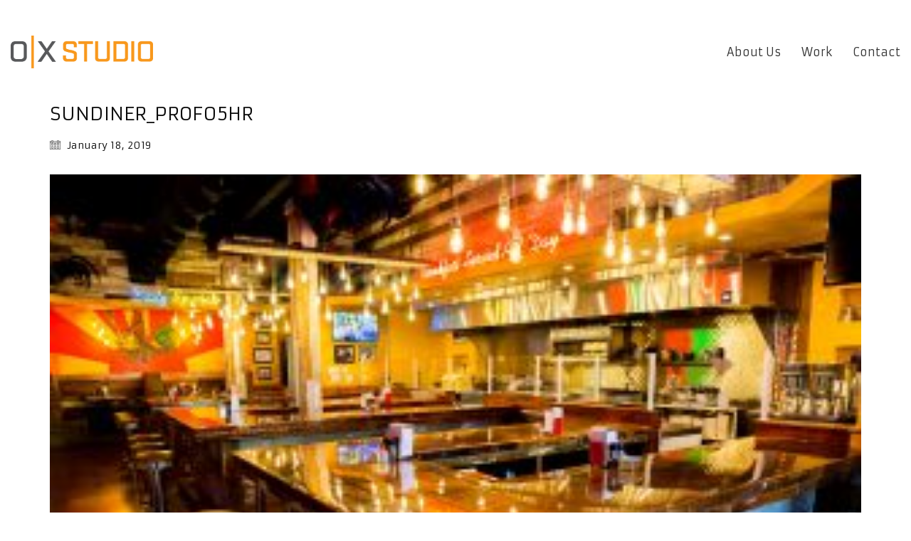

--- FILE ---
content_type: text/html; charset=UTF-8
request_url: https://www.oxstudioinc.com/index.php/portfolio/sun-diner-cafe/sundiner_prof05hr/
body_size: 14320
content:
<!DOCTYPE html>

<html class="no-js" lang="en-US">
<head>
    <meta charset="UTF-8">
    <meta name="viewport" content="width=device-width, initial-scale=1.0">

	<link href="https://fonts.googleapis.com/css?family=Lato:100,100i,200,200i,300,300i,400,400i,500,500i,600,600i,700,700i,800,800i,900,900i%7COpen+Sans:100,100i,200,200i,300,300i,400,400i,500,500i,600,600i,700,700i,800,800i,900,900i%7CIndie+Flower:100,100i,200,200i,300,300i,400,400i,500,500i,600,600i,700,700i,800,800i,900,900i%7COswald:100,100i,200,200i,300,300i,400,400i,500,500i,600,600i,700,700i,800,800i,900,900i" rel="stylesheet"><style>
#wpadminbar #wp-admin-bar-wccp_free_top_button .ab-icon:before {
	content: "\f160";
	color: #02CA02;
	top: 3px;
}
#wpadminbar #wp-admin-bar-wccp_free_top_button .ab-icon {
	transform: rotate(45deg);
}
</style>
<meta name='robots' content='index, follow, max-image-preview:large, max-snippet:-1, max-video-preview:-1' />
	<style>img:is([sizes="auto" i], [sizes^="auto," i]) { contain-intrinsic-size: 3000px 1500px }</style>
	
	<!-- This site is optimized with the Yoast SEO plugin v26.4 - https://yoast.com/wordpress/plugins/seo/ -->
	<title>SunDiner_Prof05HR - OX Studio</title>
	<link rel="canonical" href="https://www.oxstudioinc.com/portfolio/sun-diner-cafe/sundiner_prof05hr/" />
	<meta property="og:locale" content="en_US" />
	<meta property="og:type" content="article" />
	<meta property="og:title" content="SunDiner_Prof05HR - OX Studio" />
	<meta property="og:url" content="https://www.oxstudioinc.com/portfolio/sun-diner-cafe/sundiner_prof05hr/" />
	<meta property="og:site_name" content="OX Studio" />
	<meta property="og:image" content="https://www.oxstudioinc.com/portfolio/sun-diner-cafe/sundiner_prof05hr" />
	<meta property="og:image:width" content="1024" />
	<meta property="og:image:height" content="683" />
	<meta property="og:image:type" content="image/jpeg" />
	<meta name="twitter:card" content="summary_large_image" />
	<script type="application/ld+json" class="yoast-schema-graph">{"@context":"https://schema.org","@graph":[{"@type":"WebPage","@id":"https://www.oxstudioinc.com/portfolio/sun-diner-cafe/sundiner_prof05hr/","url":"https://www.oxstudioinc.com/portfolio/sun-diner-cafe/sundiner_prof05hr/","name":"SunDiner_Prof05HR - OX Studio","isPartOf":{"@id":"https://www.oxstudioinc.com/#website"},"primaryImageOfPage":{"@id":"https://www.oxstudioinc.com/portfolio/sun-diner-cafe/sundiner_prof05hr/#primaryimage"},"image":{"@id":"https://www.oxstudioinc.com/portfolio/sun-diner-cafe/sundiner_prof05hr/#primaryimage"},"thumbnailUrl":"https://www.oxstudioinc.com/wp-content/uploads/2016/10/SunDiner_Prof05HR.jpg","datePublished":"2019-01-18T17:18:21+00:00","breadcrumb":{"@id":"https://www.oxstudioinc.com/portfolio/sun-diner-cafe/sundiner_prof05hr/#breadcrumb"},"inLanguage":"en-US","potentialAction":[{"@type":"ReadAction","target":["https://www.oxstudioinc.com/portfolio/sun-diner-cafe/sundiner_prof05hr/"]}]},{"@type":"ImageObject","inLanguage":"en-US","@id":"https://www.oxstudioinc.com/portfolio/sun-diner-cafe/sundiner_prof05hr/#primaryimage","url":"https://www.oxstudioinc.com/wp-content/uploads/2016/10/SunDiner_Prof05HR.jpg","contentUrl":"https://www.oxstudioinc.com/wp-content/uploads/2016/10/SunDiner_Prof05HR.jpg","width":3600,"height":2400},{"@type":"BreadcrumbList","@id":"https://www.oxstudioinc.com/portfolio/sun-diner-cafe/sundiner_prof05hr/#breadcrumb","itemListElement":[{"@type":"ListItem","position":1,"name":"Home","item":"https://www.oxstudioinc.com/"},{"@type":"ListItem","position":2,"name":"Sun Diner Cafe","item":"https://www.oxstudioinc.com/index.php/portfolio/sun-diner-cafe/"},{"@type":"ListItem","position":3,"name":"SunDiner_Prof05HR"}]},{"@type":"WebSite","@id":"https://www.oxstudioinc.com/#website","url":"https://www.oxstudioinc.com/","name":"OX Studio","description":"architecture | interiors | planning","publisher":{"@id":"https://www.oxstudioinc.com/#organization"},"potentialAction":[{"@type":"SearchAction","target":{"@type":"EntryPoint","urlTemplate":"https://www.oxstudioinc.com/?s={search_term_string}"},"query-input":{"@type":"PropertyValueSpecification","valueRequired":true,"valueName":"search_term_string"}}],"inLanguage":"en-US"},{"@type":"Organization","@id":"https://www.oxstudioinc.com/#organization","name":"O|X Studio","url":"https://www.oxstudioinc.com/","logo":{"@type":"ImageObject","inLanguage":"en-US","@id":"https://www.oxstudioinc.com/#/schema/logo/image/","url":"https://www.oxstudioinc.com/wp-content/uploads/2019/07/O-X-Studio-Inc.-O-X-Only.jpg?v=1611685801","contentUrl":"https://www.oxstudioinc.com/wp-content/uploads/2019/07/O-X-Studio-Inc.-O-X-Only.jpg?v=1611685801","width":535,"height":468,"caption":"O|X Studio"},"image":{"@id":"https://www.oxstudioinc.com/#/schema/logo/image/"}}]}</script>
	<!-- / Yoast SEO plugin. -->


<link rel="alternate" type="application/rss+xml" title="OX Studio &raquo; Feed" href="https://www.oxstudioinc.com/index.php/feed/" />
		<!-- This site uses the Google Analytics by ExactMetrics plugin v8.10.1 - Using Analytics tracking - https://www.exactmetrics.com/ -->
		<!-- Note: ExactMetrics is not currently configured on this site. The site owner needs to authenticate with Google Analytics in the ExactMetrics settings panel. -->
					<!-- No tracking code set -->
				<!-- / Google Analytics by ExactMetrics -->
		<script type="text/javascript">
/* <![CDATA[ */
window._wpemojiSettings = {"baseUrl":"https:\/\/s.w.org\/images\/core\/emoji\/16.0.1\/72x72\/","ext":".png","svgUrl":"https:\/\/s.w.org\/images\/core\/emoji\/16.0.1\/svg\/","svgExt":".svg","source":{"concatemoji":"https:\/\/www.oxstudioinc.com\/wp-includes\/js\/wp-emoji-release.min.js?ver=57b93ba9c157a03e837f8511c6d15fba"}};
/*! This file is auto-generated */
!function(s,n){var o,i,e;function c(e){try{var t={supportTests:e,timestamp:(new Date).valueOf()};sessionStorage.setItem(o,JSON.stringify(t))}catch(e){}}function p(e,t,n){e.clearRect(0,0,e.canvas.width,e.canvas.height),e.fillText(t,0,0);var t=new Uint32Array(e.getImageData(0,0,e.canvas.width,e.canvas.height).data),a=(e.clearRect(0,0,e.canvas.width,e.canvas.height),e.fillText(n,0,0),new Uint32Array(e.getImageData(0,0,e.canvas.width,e.canvas.height).data));return t.every(function(e,t){return e===a[t]})}function u(e,t){e.clearRect(0,0,e.canvas.width,e.canvas.height),e.fillText(t,0,0);for(var n=e.getImageData(16,16,1,1),a=0;a<n.data.length;a++)if(0!==n.data[a])return!1;return!0}function f(e,t,n,a){switch(t){case"flag":return n(e,"\ud83c\udff3\ufe0f\u200d\u26a7\ufe0f","\ud83c\udff3\ufe0f\u200b\u26a7\ufe0f")?!1:!n(e,"\ud83c\udde8\ud83c\uddf6","\ud83c\udde8\u200b\ud83c\uddf6")&&!n(e,"\ud83c\udff4\udb40\udc67\udb40\udc62\udb40\udc65\udb40\udc6e\udb40\udc67\udb40\udc7f","\ud83c\udff4\u200b\udb40\udc67\u200b\udb40\udc62\u200b\udb40\udc65\u200b\udb40\udc6e\u200b\udb40\udc67\u200b\udb40\udc7f");case"emoji":return!a(e,"\ud83e\udedf")}return!1}function g(e,t,n,a){var r="undefined"!=typeof WorkerGlobalScope&&self instanceof WorkerGlobalScope?new OffscreenCanvas(300,150):s.createElement("canvas"),o=r.getContext("2d",{willReadFrequently:!0}),i=(o.textBaseline="top",o.font="600 32px Arial",{});return e.forEach(function(e){i[e]=t(o,e,n,a)}),i}function t(e){var t=s.createElement("script");t.src=e,t.defer=!0,s.head.appendChild(t)}"undefined"!=typeof Promise&&(o="wpEmojiSettingsSupports",i=["flag","emoji"],n.supports={everything:!0,everythingExceptFlag:!0},e=new Promise(function(e){s.addEventListener("DOMContentLoaded",e,{once:!0})}),new Promise(function(t){var n=function(){try{var e=JSON.parse(sessionStorage.getItem(o));if("object"==typeof e&&"number"==typeof e.timestamp&&(new Date).valueOf()<e.timestamp+604800&&"object"==typeof e.supportTests)return e.supportTests}catch(e){}return null}();if(!n){if("undefined"!=typeof Worker&&"undefined"!=typeof OffscreenCanvas&&"undefined"!=typeof URL&&URL.createObjectURL&&"undefined"!=typeof Blob)try{var e="postMessage("+g.toString()+"("+[JSON.stringify(i),f.toString(),p.toString(),u.toString()].join(",")+"));",a=new Blob([e],{type:"text/javascript"}),r=new Worker(URL.createObjectURL(a),{name:"wpTestEmojiSupports"});return void(r.onmessage=function(e){c(n=e.data),r.terminate(),t(n)})}catch(e){}c(n=g(i,f,p,u))}t(n)}).then(function(e){for(var t in e)n.supports[t]=e[t],n.supports.everything=n.supports.everything&&n.supports[t],"flag"!==t&&(n.supports.everythingExceptFlag=n.supports.everythingExceptFlag&&n.supports[t]);n.supports.everythingExceptFlag=n.supports.everythingExceptFlag&&!n.supports.flag,n.DOMReady=!1,n.readyCallback=function(){n.DOMReady=!0}}).then(function(){return e}).then(function(){var e;n.supports.everything||(n.readyCallback(),(e=n.source||{}).concatemoji?t(e.concatemoji):e.wpemoji&&e.twemoji&&(t(e.twemoji),t(e.wpemoji)))}))}((window,document),window._wpemojiSettings);
/* ]]> */
</script>
<link rel='stylesheet' id='layerslider-css' href='https://www.oxstudioinc.com/wp-content/plugins/LayerSlider/assets/static/layerslider/css/layerslider.css?ver=7.15.1' media='all' />
<style id='wp-emoji-styles-inline-css'>

	img.wp-smiley, img.emoji {
		display: inline !important;
		border: none !important;
		box-shadow: none !important;
		height: 1em !important;
		width: 1em !important;
		margin: 0 0.07em !important;
		vertical-align: -0.1em !important;
		background: none !important;
		padding: 0 !important;
	}
</style>
<link rel='stylesheet' id='wp-block-library-css' href='https://www.oxstudioinc.com/wp-includes/css/dist/block-library/style.min.css?ver=57b93ba9c157a03e837f8511c6d15fba' media='all' />
<style id='classic-theme-styles-inline-css'>
/*! This file is auto-generated */
.wp-block-button__link{color:#fff;background-color:#32373c;border-radius:9999px;box-shadow:none;text-decoration:none;padding:calc(.667em + 2px) calc(1.333em + 2px);font-size:1.125em}.wp-block-file__button{background:#32373c;color:#fff;text-decoration:none}
</style>
<style id='global-styles-inline-css'>
:root{--wp--preset--aspect-ratio--square: 1;--wp--preset--aspect-ratio--4-3: 4/3;--wp--preset--aspect-ratio--3-4: 3/4;--wp--preset--aspect-ratio--3-2: 3/2;--wp--preset--aspect-ratio--2-3: 2/3;--wp--preset--aspect-ratio--16-9: 16/9;--wp--preset--aspect-ratio--9-16: 9/16;--wp--preset--color--black: #000000;--wp--preset--color--cyan-bluish-gray: #abb8c3;--wp--preset--color--white: #ffffff;--wp--preset--color--pale-pink: #f78da7;--wp--preset--color--vivid-red: #cf2e2e;--wp--preset--color--luminous-vivid-orange: #ff6900;--wp--preset--color--luminous-vivid-amber: #fcb900;--wp--preset--color--light-green-cyan: #7bdcb5;--wp--preset--color--vivid-green-cyan: #00d084;--wp--preset--color--pale-cyan-blue: #8ed1fc;--wp--preset--color--vivid-cyan-blue: #0693e3;--wp--preset--color--vivid-purple: #9b51e0;--wp--preset--gradient--vivid-cyan-blue-to-vivid-purple: linear-gradient(135deg,rgba(6,147,227,1) 0%,rgb(155,81,224) 100%);--wp--preset--gradient--light-green-cyan-to-vivid-green-cyan: linear-gradient(135deg,rgb(122,220,180) 0%,rgb(0,208,130) 100%);--wp--preset--gradient--luminous-vivid-amber-to-luminous-vivid-orange: linear-gradient(135deg,rgba(252,185,0,1) 0%,rgba(255,105,0,1) 100%);--wp--preset--gradient--luminous-vivid-orange-to-vivid-red: linear-gradient(135deg,rgba(255,105,0,1) 0%,rgb(207,46,46) 100%);--wp--preset--gradient--very-light-gray-to-cyan-bluish-gray: linear-gradient(135deg,rgb(238,238,238) 0%,rgb(169,184,195) 100%);--wp--preset--gradient--cool-to-warm-spectrum: linear-gradient(135deg,rgb(74,234,220) 0%,rgb(151,120,209) 20%,rgb(207,42,186) 40%,rgb(238,44,130) 60%,rgb(251,105,98) 80%,rgb(254,248,76) 100%);--wp--preset--gradient--blush-light-purple: linear-gradient(135deg,rgb(255,206,236) 0%,rgb(152,150,240) 100%);--wp--preset--gradient--blush-bordeaux: linear-gradient(135deg,rgb(254,205,165) 0%,rgb(254,45,45) 50%,rgb(107,0,62) 100%);--wp--preset--gradient--luminous-dusk: linear-gradient(135deg,rgb(255,203,112) 0%,rgb(199,81,192) 50%,rgb(65,88,208) 100%);--wp--preset--gradient--pale-ocean: linear-gradient(135deg,rgb(255,245,203) 0%,rgb(182,227,212) 50%,rgb(51,167,181) 100%);--wp--preset--gradient--electric-grass: linear-gradient(135deg,rgb(202,248,128) 0%,rgb(113,206,126) 100%);--wp--preset--gradient--midnight: linear-gradient(135deg,rgb(2,3,129) 0%,rgb(40,116,252) 100%);--wp--preset--font-size--small: 13px;--wp--preset--font-size--medium: 20px;--wp--preset--font-size--large: 36px;--wp--preset--font-size--x-large: 42px;--wp--preset--spacing--20: 0.44rem;--wp--preset--spacing--30: 0.67rem;--wp--preset--spacing--40: 1rem;--wp--preset--spacing--50: 1.5rem;--wp--preset--spacing--60: 2.25rem;--wp--preset--spacing--70: 3.38rem;--wp--preset--spacing--80: 5.06rem;--wp--preset--shadow--natural: 6px 6px 9px rgba(0, 0, 0, 0.2);--wp--preset--shadow--deep: 12px 12px 50px rgba(0, 0, 0, 0.4);--wp--preset--shadow--sharp: 6px 6px 0px rgba(0, 0, 0, 0.2);--wp--preset--shadow--outlined: 6px 6px 0px -3px rgba(255, 255, 255, 1), 6px 6px rgba(0, 0, 0, 1);--wp--preset--shadow--crisp: 6px 6px 0px rgba(0, 0, 0, 1);}:where(.is-layout-flex){gap: 0.5em;}:where(.is-layout-grid){gap: 0.5em;}body .is-layout-flex{display: flex;}.is-layout-flex{flex-wrap: wrap;align-items: center;}.is-layout-flex > :is(*, div){margin: 0;}body .is-layout-grid{display: grid;}.is-layout-grid > :is(*, div){margin: 0;}:where(.wp-block-columns.is-layout-flex){gap: 2em;}:where(.wp-block-columns.is-layout-grid){gap: 2em;}:where(.wp-block-post-template.is-layout-flex){gap: 1.25em;}:where(.wp-block-post-template.is-layout-grid){gap: 1.25em;}.has-black-color{color: var(--wp--preset--color--black) !important;}.has-cyan-bluish-gray-color{color: var(--wp--preset--color--cyan-bluish-gray) !important;}.has-white-color{color: var(--wp--preset--color--white) !important;}.has-pale-pink-color{color: var(--wp--preset--color--pale-pink) !important;}.has-vivid-red-color{color: var(--wp--preset--color--vivid-red) !important;}.has-luminous-vivid-orange-color{color: var(--wp--preset--color--luminous-vivid-orange) !important;}.has-luminous-vivid-amber-color{color: var(--wp--preset--color--luminous-vivid-amber) !important;}.has-light-green-cyan-color{color: var(--wp--preset--color--light-green-cyan) !important;}.has-vivid-green-cyan-color{color: var(--wp--preset--color--vivid-green-cyan) !important;}.has-pale-cyan-blue-color{color: var(--wp--preset--color--pale-cyan-blue) !important;}.has-vivid-cyan-blue-color{color: var(--wp--preset--color--vivid-cyan-blue) !important;}.has-vivid-purple-color{color: var(--wp--preset--color--vivid-purple) !important;}.has-black-background-color{background-color: var(--wp--preset--color--black) !important;}.has-cyan-bluish-gray-background-color{background-color: var(--wp--preset--color--cyan-bluish-gray) !important;}.has-white-background-color{background-color: var(--wp--preset--color--white) !important;}.has-pale-pink-background-color{background-color: var(--wp--preset--color--pale-pink) !important;}.has-vivid-red-background-color{background-color: var(--wp--preset--color--vivid-red) !important;}.has-luminous-vivid-orange-background-color{background-color: var(--wp--preset--color--luminous-vivid-orange) !important;}.has-luminous-vivid-amber-background-color{background-color: var(--wp--preset--color--luminous-vivid-amber) !important;}.has-light-green-cyan-background-color{background-color: var(--wp--preset--color--light-green-cyan) !important;}.has-vivid-green-cyan-background-color{background-color: var(--wp--preset--color--vivid-green-cyan) !important;}.has-pale-cyan-blue-background-color{background-color: var(--wp--preset--color--pale-cyan-blue) !important;}.has-vivid-cyan-blue-background-color{background-color: var(--wp--preset--color--vivid-cyan-blue) !important;}.has-vivid-purple-background-color{background-color: var(--wp--preset--color--vivid-purple) !important;}.has-black-border-color{border-color: var(--wp--preset--color--black) !important;}.has-cyan-bluish-gray-border-color{border-color: var(--wp--preset--color--cyan-bluish-gray) !important;}.has-white-border-color{border-color: var(--wp--preset--color--white) !important;}.has-pale-pink-border-color{border-color: var(--wp--preset--color--pale-pink) !important;}.has-vivid-red-border-color{border-color: var(--wp--preset--color--vivid-red) !important;}.has-luminous-vivid-orange-border-color{border-color: var(--wp--preset--color--luminous-vivid-orange) !important;}.has-luminous-vivid-amber-border-color{border-color: var(--wp--preset--color--luminous-vivid-amber) !important;}.has-light-green-cyan-border-color{border-color: var(--wp--preset--color--light-green-cyan) !important;}.has-vivid-green-cyan-border-color{border-color: var(--wp--preset--color--vivid-green-cyan) !important;}.has-pale-cyan-blue-border-color{border-color: var(--wp--preset--color--pale-cyan-blue) !important;}.has-vivid-cyan-blue-border-color{border-color: var(--wp--preset--color--vivid-cyan-blue) !important;}.has-vivid-purple-border-color{border-color: var(--wp--preset--color--vivid-purple) !important;}.has-vivid-cyan-blue-to-vivid-purple-gradient-background{background: var(--wp--preset--gradient--vivid-cyan-blue-to-vivid-purple) !important;}.has-light-green-cyan-to-vivid-green-cyan-gradient-background{background: var(--wp--preset--gradient--light-green-cyan-to-vivid-green-cyan) !important;}.has-luminous-vivid-amber-to-luminous-vivid-orange-gradient-background{background: var(--wp--preset--gradient--luminous-vivid-amber-to-luminous-vivid-orange) !important;}.has-luminous-vivid-orange-to-vivid-red-gradient-background{background: var(--wp--preset--gradient--luminous-vivid-orange-to-vivid-red) !important;}.has-very-light-gray-to-cyan-bluish-gray-gradient-background{background: var(--wp--preset--gradient--very-light-gray-to-cyan-bluish-gray) !important;}.has-cool-to-warm-spectrum-gradient-background{background: var(--wp--preset--gradient--cool-to-warm-spectrum) !important;}.has-blush-light-purple-gradient-background{background: var(--wp--preset--gradient--blush-light-purple) !important;}.has-blush-bordeaux-gradient-background{background: var(--wp--preset--gradient--blush-bordeaux) !important;}.has-luminous-dusk-gradient-background{background: var(--wp--preset--gradient--luminous-dusk) !important;}.has-pale-ocean-gradient-background{background: var(--wp--preset--gradient--pale-ocean) !important;}.has-electric-grass-gradient-background{background: var(--wp--preset--gradient--electric-grass) !important;}.has-midnight-gradient-background{background: var(--wp--preset--gradient--midnight) !important;}.has-small-font-size{font-size: var(--wp--preset--font-size--small) !important;}.has-medium-font-size{font-size: var(--wp--preset--font-size--medium) !important;}.has-large-font-size{font-size: var(--wp--preset--font-size--large) !important;}.has-x-large-font-size{font-size: var(--wp--preset--font-size--x-large) !important;}
:where(.wp-block-post-template.is-layout-flex){gap: 1.25em;}:where(.wp-block-post-template.is-layout-grid){gap: 1.25em;}
:where(.wp-block-columns.is-layout-flex){gap: 2em;}:where(.wp-block-columns.is-layout-grid){gap: 2em;}
:root :where(.wp-block-pullquote){font-size: 1.5em;line-height: 1.6;}
</style>
<link rel='stylesheet' id='kalium-bootstrap-css-css' href='https://www.oxstudioinc.com/wp-content/themes/kalium/assets/css/bootstrap.min.css?ver=3.29.1760442788' media='all' />
<link rel='stylesheet' id='kalium-theme-base-css-css' href='https://www.oxstudioinc.com/wp-content/themes/kalium/assets/css/base.min.css?ver=3.29.1760442788' media='all' />
<link rel='stylesheet' id='kalium-theme-style-new-css-css' href='https://www.oxstudioinc.com/wp-content/themes/kalium/assets/css/new/style.min.css?ver=3.29.1760442788' media='all' />
<link rel='stylesheet' id='kalium-theme-other-css-css' href='https://www.oxstudioinc.com/wp-content/themes/kalium/assets/css/other.min.css?ver=3.29.1760442788' media='all' />
<link rel='stylesheet' id='kalium-style-css-css' href='https://www.oxstudioinc.com/wp-content/themes/kalium/style.css?ver=3.29.1760442788' media='all' />
<link rel='stylesheet' id='custom-skin-css' href='https://www.oxstudioinc.com/wp-content/themes/kalium/assets/css/custom-skin.css?ver=45e6c4a4cadcdc423164a795c0c86385' media='all' />
<link rel='stylesheet' id='kalium-fluidbox-css-css' href='https://www.oxstudioinc.com/wp-content/themes/kalium/assets/vendors/fluidbox/css/fluidbox.min.css?ver=3.29.1760442788' media='all' />
	<script type="text/javascript">
		var ajaxurl = ajaxurl || 'https://www.oxstudioinc.com/wp-admin/admin-ajax.php';
			</script>
	<script type="text/javascript" src="https://www.oxstudioinc.com/wp-includes/js/jquery/jquery.min.js?ver=3.7.1" id="jquery-core-js"></script>
<script type="text/javascript" src="https://www.oxstudioinc.com/wp-includes/js/jquery/jquery-migrate.min.js?ver=3.4.1" id="jquery-migrate-js"></script>
<script type="text/javascript" src="//www.oxstudioinc.com/wp-content/plugins/revslider/sr6/assets/js/rbtools.min.js?ver=6.7.38" async id="tp-tools-js"></script>
<script type="text/javascript" src="//www.oxstudioinc.com/wp-content/plugins/revslider/sr6/assets/js/rs6.min.js?ver=6.7.38" async id="revmin-js"></script>
<script></script><meta name="generator" content="Powered by LayerSlider 7.15.1 - Build Heros, Sliders, and Popups. Create Animations and Beautiful, Rich Web Content as Easy as Never Before on WordPress." />
<!-- LayerSlider updates and docs at: https://layerslider.com -->
<link rel="https://api.w.org/" href="https://www.oxstudioinc.com/index.php/wp-json/" /><link rel="alternate" title="JSON" type="application/json" href="https://www.oxstudioinc.com/index.php/wp-json/wp/v2/media/6860" /><link rel="EditURI" type="application/rsd+xml" title="RSD" href="https://www.oxstudioinc.com/xmlrpc.php?rsd" />

<link rel='shortlink' href='https://www.oxstudioinc.com/?p=6860' />
<link rel="alternate" title="oEmbed (JSON)" type="application/json+oembed" href="https://www.oxstudioinc.com/index.php/wp-json/oembed/1.0/embed?url=https%3A%2F%2Fwww.oxstudioinc.com%2Findex.php%2Fportfolio%2Fsun-diner-cafe%2Fsundiner_prof05hr%2F" />
<link rel="alternate" title="oEmbed (XML)" type="text/xml+oembed" href="https://www.oxstudioinc.com/index.php/wp-json/oembed/1.0/embed?url=https%3A%2F%2Fwww.oxstudioinc.com%2Findex.php%2Fportfolio%2Fsun-diner-cafe%2Fsundiner_prof05hr%2F&#038;format=xml" />
<script type="text/javascript">
(function(url){
	if(/(?:Chrome\/26\.0\.1410\.63 Safari\/537\.31|WordfenceTestMonBot)/.test(navigator.userAgent)){ return; }
	var addEvent = function(evt, handler) {
		if (window.addEventListener) {
			document.addEventListener(evt, handler, false);
		} else if (window.attachEvent) {
			document.attachEvent('on' + evt, handler);
		}
	};
	var removeEvent = function(evt, handler) {
		if (window.removeEventListener) {
			document.removeEventListener(evt, handler, false);
		} else if (window.detachEvent) {
			document.detachEvent('on' + evt, handler);
		}
	};
	var evts = 'contextmenu dblclick drag dragend dragenter dragleave dragover dragstart drop keydown keypress keyup mousedown mousemove mouseout mouseover mouseup mousewheel scroll'.split(' ');
	var logHuman = function() {
		if (window.wfLogHumanRan) { return; }
		window.wfLogHumanRan = true;
		var wfscr = document.createElement('script');
		wfscr.type = 'text/javascript';
		wfscr.async = true;
		wfscr.src = url + '&r=' + Math.random();
		(document.getElementsByTagName('head')[0]||document.getElementsByTagName('body')[0]).appendChild(wfscr);
		for (var i = 0; i < evts.length; i++) {
			removeEvent(evts[i], logHuman);
		}
	};
	for (var i = 0; i < evts.length; i++) {
		addEvent(evts[i], logHuman);
	}
})('//www.oxstudioinc.com/?wordfence_lh=1&hid=6289E45CC3945D20EF42FCDFCFF2052D');
</script><script id="wpcp_disable_selection" type="text/javascript">
var image_save_msg='You are not allowed to save images!';
	var no_menu_msg='Context Menu disabled!';
	var smessage = "Contact us if you want copies of these photos.";

function disableEnterKey(e)
{
	var elemtype = e.target.tagName;
	
	elemtype = elemtype.toUpperCase();
	
	if (elemtype == "TEXT" || elemtype == "TEXTAREA" || elemtype == "INPUT" || elemtype == "PASSWORD" || elemtype == "SELECT" || elemtype == "OPTION" || elemtype == "EMBED")
	{
		elemtype = 'TEXT';
	}
	
	if (e.ctrlKey){
     var key;
     if(window.event)
          key = window.event.keyCode;     //IE
     else
          key = e.which;     //firefox (97)
    //if (key != 17) alert(key);
     if (elemtype!= 'TEXT' && (key == 97 || key == 65 || key == 67 || key == 99 || key == 88 || key == 120 || key == 26 || key == 85  || key == 86 || key == 83 || key == 43 || key == 73))
     {
		if(wccp_free_iscontenteditable(e)) return true;
		show_wpcp_message('You are not allowed to copy content or view source');
		return false;
     }else
     	return true;
     }
}


/*For contenteditable tags*/
function wccp_free_iscontenteditable(e)
{
	var e = e || window.event; // also there is no e.target property in IE. instead IE uses window.event.srcElement
  	
	var target = e.target || e.srcElement;

	var elemtype = e.target.nodeName;
	
	elemtype = elemtype.toUpperCase();
	
	var iscontenteditable = "false";
		
	if(typeof target.getAttribute!="undefined" ) iscontenteditable = target.getAttribute("contenteditable"); // Return true or false as string
	
	var iscontenteditable2 = false;
	
	if(typeof target.isContentEditable!="undefined" ) iscontenteditable2 = target.isContentEditable; // Return true or false as boolean

	if(target.parentElement.isContentEditable) iscontenteditable2 = true;
	
	if (iscontenteditable == "true" || iscontenteditable2 == true)
	{
		if(typeof target.style!="undefined" ) target.style.cursor = "text";
		
		return true;
	}
}

////////////////////////////////////
function disable_copy(e)
{	
	var e = e || window.event; // also there is no e.target property in IE. instead IE uses window.event.srcElement
	
	var elemtype = e.target.tagName;
	
	elemtype = elemtype.toUpperCase();
	
	if (elemtype == "TEXT" || elemtype == "TEXTAREA" || elemtype == "INPUT" || elemtype == "PASSWORD" || elemtype == "SELECT" || elemtype == "OPTION" || elemtype == "EMBED")
	{
		elemtype = 'TEXT';
	}
	
	if(wccp_free_iscontenteditable(e)) return true;
	
	var isSafari = /Safari/.test(navigator.userAgent) && /Apple Computer/.test(navigator.vendor);
	
	var checker_IMG = '';
	if (elemtype == "IMG" && checker_IMG == 'checked' && e.detail >= 2) {show_wpcp_message(alertMsg_IMG);return false;}
	if (elemtype != "TEXT")
	{
		if (smessage !== "" && e.detail == 2)
			show_wpcp_message(smessage);
		
		if (isSafari)
			return true;
		else
			return false;
	}	
}

//////////////////////////////////////////
function disable_copy_ie()
{
	var e = e || window.event;
	var elemtype = window.event.srcElement.nodeName;
	elemtype = elemtype.toUpperCase();
	if(wccp_free_iscontenteditable(e)) return true;
	if (elemtype == "IMG") {show_wpcp_message(alertMsg_IMG);return false;}
	if (elemtype != "TEXT" && elemtype != "TEXTAREA" && elemtype != "INPUT" && elemtype != "PASSWORD" && elemtype != "SELECT" && elemtype != "OPTION" && elemtype != "EMBED")
	{
		return false;
	}
}	
function reEnable()
{
	return true;
}
document.onkeydown = disableEnterKey;
document.onselectstart = disable_copy_ie;
if(navigator.userAgent.indexOf('MSIE')==-1)
{
	document.onmousedown = disable_copy;
	document.onclick = reEnable;
}
function disableSelection(target)
{
    //For IE This code will work
    if (typeof target.onselectstart!="undefined")
    target.onselectstart = disable_copy_ie;
    
    //For Firefox This code will work
    else if (typeof target.style.MozUserSelect!="undefined")
    {target.style.MozUserSelect="none";}
    
    //All other  (ie: Opera) This code will work
    else
    target.onmousedown=function(){return false}
    target.style.cursor = "default";
}
//Calling the JS function directly just after body load
window.onload = function(){disableSelection(document.body);};

//////////////////special for safari Start////////////////
var onlongtouch;
var timer;
var touchduration = 1000; //length of time we want the user to touch before we do something

var elemtype = "";
function touchstart(e) {
	var e = e || window.event;
  // also there is no e.target property in IE.
  // instead IE uses window.event.srcElement
  	var target = e.target || e.srcElement;
	
	elemtype = window.event.srcElement.nodeName;
	
	elemtype = elemtype.toUpperCase();
	
	if(!wccp_pro_is_passive()) e.preventDefault();
	if (!timer) {
		timer = setTimeout(onlongtouch, touchduration);
	}
}

function touchend() {
    //stops short touches from firing the event
    if (timer) {
        clearTimeout(timer);
        timer = null;
    }
	onlongtouch();
}

onlongtouch = function(e) { //this will clear the current selection if anything selected
	
	if (elemtype != "TEXT" && elemtype != "TEXTAREA" && elemtype != "INPUT" && elemtype != "PASSWORD" && elemtype != "SELECT" && elemtype != "EMBED" && elemtype != "OPTION")	
	{
		if (window.getSelection) {
			if (window.getSelection().empty) {  // Chrome
			window.getSelection().empty();
			} else if (window.getSelection().removeAllRanges) {  // Firefox
			window.getSelection().removeAllRanges();
			}
		} else if (document.selection) {  // IE?
			document.selection.empty();
		}
		return false;
	}
};

document.addEventListener("DOMContentLoaded", function(event) { 
    window.addEventListener("touchstart", touchstart, false);
    window.addEventListener("touchend", touchend, false);
});

function wccp_pro_is_passive() {

  var cold = false,
  hike = function() {};

  try {
	  const object1 = {};
  var aid = Object.defineProperty(object1, 'passive', {
  get() {cold = true}
  });
  window.addEventListener('test', hike, aid);
  window.removeEventListener('test', hike, aid);
  } catch (e) {}

  return cold;
}
/*special for safari End*/
</script>
<script id="wpcp_disable_Right_Click" type="text/javascript">
document.ondragstart = function() { return false;}
	function nocontext(e) {
	   return false;
	}
	document.oncontextmenu = nocontext;
</script>
<style>
.unselectable
{
-moz-user-select:none;
-webkit-user-select:none;
cursor: default;
}
html
{
-webkit-touch-callout: none;
-webkit-user-select: none;
-khtml-user-select: none;
-moz-user-select: none;
-ms-user-select: none;
user-select: none;
-webkit-tap-highlight-color: rgba(0,0,0,0);
}
</style>
<script id="wpcp_css_disable_selection" type="text/javascript">
var e = document.getElementsByTagName('body')[0];
if(e)
{
	e.setAttribute('unselectable',"on");
}
</script>
<style id="theme-custom-css">.post-6210 .info {display: none !important;}.portfolio-holder .post-6210 .thumb:hover .hover-state,.portfolio-holder .post-6210 .fadeIn:hover .hover-state {background-color: transparent !important;}.post-6210 .hover-state:hover  {background-color: transparent !important;}.post-6591 .info {display: none !important;}.portfolio-holder .post-6591 .thumb:hover .hover-state,.portfolio-holder .post-6591 .fadeIn:hover .hover-state {background-color: transparent !important;}.post-6591 .hover-state:hover  {background-color: transparent !important;}.health-care-photo-caption {margin-top: -35px;padding-left: 4px;}.health-care-text {line-height: 25px !important;}.industry-header {margin-top: -11px;}@media (min-width: 767px) {.health-care-pic,.health-care-photo-caption,.specialist-name,.health-care-specialist,.health-care-photo-description {margin-left: -35px;}}body.page-id-2154 div.post-6169 {display: none !important;}.specialist-name {margin-top: -25px;}.health-care-pic a:after,.specialist-name a:after,.health-care-specialist a:after {background: transparent !important;}.health-care-specialist img {width: 100% !important;max-width: 100% !important;}body.home .header-absolute .main-header {    position: absolute !important;}body:not(.home) .main-header {    position: relative !important;}.single-portfolio-holder .details .project-description p {margin-bottom:4px;}.custom.tparrows{height:128px;padding-top:40px;}.main-header.menu-type-standard-menu .standard-menu-container ul.menu>li>ul li {overflow:visible;}.main-header.menu-type-standard-menu .standard-menu-container.menu-skin-light ul.menu ul{background:rgba(0,0,0,0.5);margin-top:-30px;margin-left:-12px;padding:12px;padding-top:42px;z-index:-10;min-width:100px;overflow:visible;}.main-header.menu-type-standard-menu .standard-menu-container.menu-skin-dark ul.menu ul{background:rgba(255,255,255,0.8);margin-top:-30px;margin-left:-12px;padding:12px;padding-top:42px;z-index:-10;min-width:100px;overflow:visible;}.main-header.menu-type-standard-menu .standard-menu-container.menu-skin-light ul.menu ul li a {color:#FFFFFF;overflow:visible;}.main-header.menu-type-standard-menu .standard-menu-container.menu-skin-light div.menu>ul ul li a:after, .main-header.menu-type-standard-menu .standard-menu-container.menu-skin-light ul.menu ul li a:after {background-color:#FFFFFF;overflow:visible;}.main-header.menu-type-standard-menu .standard-menu-container.menu-skin-dark ul.menu ul li a {color:#000000;}.main-header.menu-type-standard-menu .standard-menu-container.menu-skin-dark div.menu>ul ul li a:after, .main-header.menu-type-standard-menu .standard-menu-container.menu-skin-dark ul.menu ul li a:after{background-color:#000000;}.product-filter ul li {margin-left:0;margin-right:20px;}.header-absolute .portfolio-title-vc-content{margin-top:0px;}@media only screen and (max-width: 768px){.vc-container{padding-top:80px;}.header-absolute .portfolio-title-vc-content{margin-top:60px;}.product-filter ul li {margin-right:14px;}.header-absolute.single-portfolio .page-container{margin-top:80px;}}.titleText{ font-size:26px; }.headerText{ font-size:22px; color:#f7931d;}.bodyText{ font-size:16px; }.bodyText p{  margin-top: 0em;  margin-bottom: 1.5em;}.gmnoprint {  display: none;}footer.main-footer {background: none !important;}.main-header.menu-type-full-bg-menu .full-screen-menu.menu-skin-dark {background: #222 !important;}.tp-button {background: none;}</style><script>var mobile_menu_breakpoint = 768;</script><style data-appended-custom-css="true">@media screen and (min-width:769px) { .mobile-menu-wrapper,.mobile-menu-overlay,.header-block__item--mobile-menu-toggle {display: none;} }</style><style data-appended-custom-css="true">@media screen and (max-width:768px) { .header-block__item--standard-menu-container {display: none;} }</style><meta name="generator" content="Powered by WPBakery Page Builder - drag and drop page builder for WordPress."/>
<meta name="generator" content="Powered by Slider Revolution 6.7.38 - responsive, Mobile-Friendly Slider Plugin for WordPress with comfortable drag and drop interface." />
<link rel="icon" href="https://www.oxstudioinc.com/wp-content/uploads/2015/12/cropped-O-X-Studio-Inc.-O-X-Only-32x32.png" sizes="32x32" />
<link rel="icon" href="https://www.oxstudioinc.com/wp-content/uploads/2015/12/cropped-O-X-Studio-Inc.-O-X-Only-192x192.png" sizes="192x192" />
<link rel="apple-touch-icon" href="https://www.oxstudioinc.com/wp-content/uploads/2015/12/cropped-O-X-Studio-Inc.-O-X-Only-180x180.png" />
<meta name="msapplication-TileImage" content="https://www.oxstudioinc.com/wp-content/uploads/2015/12/cropped-O-X-Studio-Inc.-O-X-Only-270x270.png" />
<script>function setREVStartSize(e){
			//window.requestAnimationFrame(function() {
				window.RSIW = window.RSIW===undefined ? window.innerWidth : window.RSIW;
				window.RSIH = window.RSIH===undefined ? window.innerHeight : window.RSIH;
				try {
					var pw = document.getElementById(e.c).parentNode.offsetWidth,
						newh;
					pw = pw===0 || isNaN(pw) || (e.l=="fullwidth" || e.layout=="fullwidth") ? window.RSIW : pw;
					e.tabw = e.tabw===undefined ? 0 : parseInt(e.tabw);
					e.thumbw = e.thumbw===undefined ? 0 : parseInt(e.thumbw);
					e.tabh = e.tabh===undefined ? 0 : parseInt(e.tabh);
					e.thumbh = e.thumbh===undefined ? 0 : parseInt(e.thumbh);
					e.tabhide = e.tabhide===undefined ? 0 : parseInt(e.tabhide);
					e.thumbhide = e.thumbhide===undefined ? 0 : parseInt(e.thumbhide);
					e.mh = e.mh===undefined || e.mh=="" || e.mh==="auto" ? 0 : parseInt(e.mh,0);
					if(e.layout==="fullscreen" || e.l==="fullscreen")
						newh = Math.max(e.mh,window.RSIH);
					else{
						e.gw = Array.isArray(e.gw) ? e.gw : [e.gw];
						for (var i in e.rl) if (e.gw[i]===undefined || e.gw[i]===0) e.gw[i] = e.gw[i-1];
						e.gh = e.el===undefined || e.el==="" || (Array.isArray(e.el) && e.el.length==0)? e.gh : e.el;
						e.gh = Array.isArray(e.gh) ? e.gh : [e.gh];
						for (var i in e.rl) if (e.gh[i]===undefined || e.gh[i]===0) e.gh[i] = e.gh[i-1];
											
						var nl = new Array(e.rl.length),
							ix = 0,
							sl;
						e.tabw = e.tabhide>=pw ? 0 : e.tabw;
						e.thumbw = e.thumbhide>=pw ? 0 : e.thumbw;
						e.tabh = e.tabhide>=pw ? 0 : e.tabh;
						e.thumbh = e.thumbhide>=pw ? 0 : e.thumbh;
						for (var i in e.rl) nl[i] = e.rl[i]<window.RSIW ? 0 : e.rl[i];
						sl = nl[0];
						for (var i in nl) if (sl>nl[i] && nl[i]>0) { sl = nl[i]; ix=i;}
						var m = pw>(e.gw[ix]+e.tabw+e.thumbw) ? 1 : (pw-(e.tabw+e.thumbw)) / (e.gw[ix]);
						newh =  (e.gh[ix] * m) + (e.tabh + e.thumbh);
					}
					var el = document.getElementById(e.c);
					if (el!==null && el) el.style.height = newh+"px";
					el = document.getElementById(e.c+"_wrapper");
					if (el!==null && el) {
						el.style.height = newh+"px";
						el.style.display = "block";
					}
				} catch(e){
					console.log("Failure at Presize of Slider:" + e)
				}
			//});
		  };</script>
<link rel='stylesheet' id='primary-font-css'  href='//fonts.googleapis.com/css?family=Armata:300,400,500,700&subset=latin' type='text/css' media='all' />		<style id="wp-custom-css">
			body {
    font-family: 'Armata', sans-serif;
    font-weight: 300;
    text-transform: none
}
.single-blog-holder .comments-holder .comment-holder .commenter-details .name a{font-family: 'Armata', sans-serif;
    font-weight: 300;
    text-transform: none
}
h1,h2,h3,h4,h5,h6{font-family: 'Armata', sans-serif;
    font-weight: 300;
    text-transform: uppercase
}
.message-form .send{font-family: 'Armata', sans-serif;
    font-weight: 300;
    text-transform: uppercase
}
.single-blog-holder .blog-author-holder .author-name{font-family: 'Armata', sans-serif;
    font-weight: 300;
    text-transform: uppercase
}
.single-blog-holder .comments-holder .comment-holder .commenter-details .name{font-family: 'Armata', sans-serif;
    font-weight: 300;
    text-transform: uppercase
}
.single-blog-holder .post-controls .next-post strong,.single-blog-holder .post-controls .prev-post strong{font-family: 'Armata', sans-serif;
    font-weight: 300;
    text-transform: uppercase
}
.single-portfolio-holder .portfolio-big-navigation a{font-family: 'Armata', sans-serif;
    font-weight: 300;
    text-transform: uppercase
}
.main-header.menu-type-standard-menu .standard-menu-container.menu-skin-main{font-family: 'Armata', sans-serif;
    font-weight: 300;
    text-transform: uppercase
}
.main-header.menu-type-standard-menu .standard-menu-container.menu-skin-main div.menu > ul ul{font-family: 'Armata', sans-serif;
    font-weight: 300;
    text-transform: uppercase
}
.header-logo.logo-text,.search-input-live-type,.blog-sidebar .sidebar-box-holder .product_list_widget li .product-details{font-family: 'Armata', sans-serif;
    font-weight: 300;
    text-transform: uppercase
}


.portfolio-category-allstaff .social-links {
	display:none;
}

		</style>
		<noscript><style> .wpb_animate_when_almost_visible { opacity: 1; }</style></noscript></head>
<body class="attachment wp-singular attachment-template-default single single-attachment postid-6860 attachmentid-6860 attachment-jpeg wp-theme-kalium unselectable wpb-js-composer js-comp-ver-8.7.2 vc_responsive">

<div class="mobile-menu-wrapper mobile-menu-slide">

    <div class="mobile-menu-container">

		<ul id="menu-ox-main-menu" class="menu"><li id="menu-item-4648" class="menu-item menu-item-type-custom menu-item-object-custom menu-item-has-children menu-item-4648"><a href="#">About Us</a>
<ul class="sub-menu">
	<li id="menu-item-4426" class="menu-item menu-item-type-post_type menu-item-object-page menu-item-4426"><a href="https://www.oxstudioinc.com/index.php/architecture-interiors-planning/ourpractice/">Practice</a></li>
	<li id="menu-item-4428" class="menu-item menu-item-type-post_type menu-item-object-page menu-item-4428"><a href="https://www.oxstudioinc.com/index.php/architecture-interiors-planning/team/">Team</a></li>
</ul>
</li>
<li id="menu-item-4425" class="menu-item menu-item-type-post_type menu-item-object-page menu-item-4425"><a href="https://www.oxstudioinc.com/index.php/architecture-interiors-planning/work-2/">Work</a></li>
<li id="menu-item-4427" class="menu-item menu-item-type-post_type menu-item-object-page menu-item-4427"><a href="https://www.oxstudioinc.com/index.php/architecture-interiors-planning/contact/">Contact</a></li>
</ul>
		            <form role="search" method="get" class="search-form" action="https://www.oxstudioinc.com/">
                <input type="search" class="search-field" placeholder="Search site..." value="" name="s" id="search_mobile_inp"/>

                <label for="search_mobile_inp">
                    <i class="fa fa-search"></i>
                </label>

                <input type="submit" class="search-submit" value="Go"/>
            </form>
		
		
		
    </div>

</div>

<div class="mobile-menu-overlay"></div>
<div class="wrapper" id="main-wrapper">

	    <header class="site-header main-header menu-type-standard-menu">

		<div class="header-block">

	
	<div class="header-block__row-container container">

		<div class="header-block__row header-block__row--main">
			        <div class="header-block__column header-block__logo header-block--auto-grow">
			<style data-appended-custom-css="true">.logo-image {width:200px;height:46px;}</style>    <a href="https://www.oxstudioinc.com" class="header-logo logo-image" aria-label="Go to homepage">
		            <img src="https://www.oxstudioinc.com/wp-content/uploads/2016/01/OX_Logo.png" class="main-logo" width="200" height="46" alt="OX STUDIO"/>
		    </a>
        </div>
		        <div class="header-block__column header-block--content-right header-block--align-right">

            <div class="header-block__items-row">
				<div class="header-block__item header-block__item--type-menu-main-menu header-block__item--standard-menu-container"><div class="standard-menu-container menu-skin-dark"><nav class="nav-container-main-menu"><ul id="menu-ox-main-menu-1" class="menu"><li class="menu-item menu-item-type-custom menu-item-object-custom menu-item-has-children menu-item-4648"><a href="#"><span>About Us</span></a>
<ul class="sub-menu">
	<li class="menu-item menu-item-type-post_type menu-item-object-page menu-item-4426"><a href="https://www.oxstudioinc.com/index.php/architecture-interiors-planning/ourpractice/"><span>Practice</span></a></li>
	<li class="menu-item menu-item-type-post_type menu-item-object-page menu-item-4428"><a href="https://www.oxstudioinc.com/index.php/architecture-interiors-planning/team/"><span>Team</span></a></li>
</ul>
</li>
<li class="menu-item menu-item-type-post_type menu-item-object-page menu-item-4425"><a href="https://www.oxstudioinc.com/index.php/architecture-interiors-planning/work-2/"><span>Work</span></a></li>
<li class="menu-item menu-item-type-post_type menu-item-object-page menu-item-4427"><a href="https://www.oxstudioinc.com/index.php/architecture-interiors-planning/contact/"><span>Contact</span></a></li>
</ul></nav></div></div><div class="header-block__item header-block__item--type-menu-main-menu header-block__item--mobile-menu-toggle"><a href="#" class="toggle-bars menu-skin-dark" aria-label="Toggle navigation" role="button" data-action="mobile-menu">        <span class="toggle-bars__column">
            <span class="toggle-bars__bar-lines">
                <span class="toggle-bars__bar-line toggle-bars__bar-line--top"></span>
                <span class="toggle-bars__bar-line toggle-bars__bar-line--middle"></span>
                <span class="toggle-bars__bar-line toggle-bars__bar-line--bottom"></span>
            </span>
        </span>
		</a></div>            </div>

        </div>
				</div>

	</div>

	
</div>

    </header>

        <div class="single-post single-post--no-featured-image">

            <div class="container">

                <div class="row">

					<article id="post-6860" class="post post-6860 attachment type-attachment status-inherit hentry">
	
		
	<section class="post--column post-body">
		
		<header class="entry-header">

	<h1 class="post-title entry-title">SunDiner_Prof05HR</h1>
</header>            <section class="post-meta-only">

				            <div class="post-meta date updated published">
                <i class="icon icon-basic-calendar"></i>
				January 18, 2019            </div>
		
            </section>
		            <section class="post-content post-formatting">
				<p class="attachment"><a href='https://www.oxstudioinc.com/wp-content/uploads/2016/10/SunDiner_Prof05HR.jpg'><img fetchpriority="high" decoding="async" width="300" height="200" src="https://www.oxstudioinc.com/wp-content/uploads/2016/10/SunDiner_Prof05HR-300x200.jpg" class="attachment-medium size-medium" alt="" srcset="https://www.oxstudioinc.com/wp-content/uploads/2016/10/SunDiner_Prof05HR-300x200.jpg 300w, https://www.oxstudioinc.com/wp-content/uploads/2016/10/SunDiner_Prof05HR-768x512.jpg 768w, https://www.oxstudioinc.com/wp-content/uploads/2016/10/SunDiner_Prof05HR-1024x683.jpg 1024w, https://www.oxstudioinc.com/wp-content/uploads/2016/10/SunDiner_Prof05HR-1612x1075.jpg 1612w, https://www.oxstudioinc.com/wp-content/uploads/2016/10/SunDiner_Prof05HR-1116x744.jpg 1116w, https://www.oxstudioinc.com/wp-content/uploads/2016/10/SunDiner_Prof05HR-806x537.jpg 806w, https://www.oxstudioinc.com/wp-content/uploads/2016/10/SunDiner_Prof05HR-558x372.jpg 558w, https://www.oxstudioinc.com/wp-content/uploads/2016/10/SunDiner_Prof05HR-655x437.jpg 655w, https://www.oxstudioinc.com/wp-content/uploads/2016/10/SunDiner_Prof05HR-600x400.jpg 600w" sizes="(max-width: 300px) 100vw, 300px" /></a></p>
            </section>
				
	</section>
	
		
</article>
                </div>

            </div>

        </div>
		</div><!-- .wrapper -->
<footer id="footer" role="contentinfo" class="site-footer main-footer footer-bottom-horizontal">

	<div class="container">
	
	<div class="footer-widgets">
		
			
		<div class="footer--widgets widget-area widgets--columned-layout widgets--columns-3" role="complementary">
			
			<div id="text-3" class="widget widget_text">			<div class="textwidget"><img src="https://www.oxstudioinc.com/wp-content/uploads/2015/12/O-X-Studio-Inc.-O-X-Only.png" width="90px" style="margin-bottom:10px"/><br>

architecture | interiors | planning

<span id="siteseal"><script async type="text/javascript" src="https://seal.godaddy.com/getSeal?sealID=93Tw879bpU75knVTlSHIDOS4I1rsCNyqiQHBEb0xgNWB4C6fvglTH5BP6lzp"></script></span>
</div>
		</div>			
		</div>
	
	</div>
	
	<hr>
	
</div>
	
        <div class="footer-bottom">

            <div class="container">

                <div class="footer-bottom-content">

					
                        <div class="footer-content-right">
							<ul class="social-networks rounded colored-hover"><li><a href="https://www.facebook.com/oxstudioinc/" target="_blank" class="facebook" title="Facebook" aria-label="Facebook" rel="noopener"><i class="fab fa-facebook"></i><span class="name">Facebook</span></a></li><li><a href="https://www.linkedin.com/company/2454429" target="_blank" class="linkedin" title="LinkedIn" aria-label="LinkedIn" rel="noopener"><i class="fab fa-linkedin"></i><span class="name">LinkedIn</span></a></li></ul>                        </div>

					
					
                        <div class="footer-content-left">

                            <div class="copyrights site-info">
                                <p>© Copyright 2019. All Rights Reserved.</p>
                            </div>

                        </div>

					                </div>

            </div>

        </div>

	
</footer>
		<script>
			window.RS_MODULES = window.RS_MODULES || {};
			window.RS_MODULES.modules = window.RS_MODULES.modules || {};
			window.RS_MODULES.waiting = window.RS_MODULES.waiting || [];
			window.RS_MODULES.defered = false;
			window.RS_MODULES.moduleWaiting = window.RS_MODULES.moduleWaiting || {};
			window.RS_MODULES.type = 'compiled';
		</script>
		<script type="speculationrules">
{"prefetch":[{"source":"document","where":{"and":[{"href_matches":"\/*"},{"not":{"href_matches":["\/wp-*.php","\/wp-admin\/*","\/wp-content\/uploads\/*","\/wp-content\/*","\/wp-content\/plugins\/*","\/wp-content\/themes\/kalium\/*","\/*\\?(.+)"]}},{"not":{"selector_matches":"a[rel~=\"nofollow\"]"}},{"not":{"selector_matches":".no-prefetch, .no-prefetch a"}}]},"eagerness":"conservative"}]}
</script>
	<div id="wpcp-error-message" class="msgmsg-box-wpcp hideme"><span>error: </span>Contact us if you want copies of these photos.</div>
	<script>
	var timeout_result;
	function show_wpcp_message(smessage)
	{
		if (smessage !== "")
			{
			var smessage_text = '<span>Alert: </span>'+smessage;
			document.getElementById("wpcp-error-message").innerHTML = smessage_text;
			document.getElementById("wpcp-error-message").className = "msgmsg-box-wpcp warning-wpcp showme";
			clearTimeout(timeout_result);
			timeout_result = setTimeout(hide_message, 3000);
			}
	}
	function hide_message()
	{
		document.getElementById("wpcp-error-message").className = "msgmsg-box-wpcp warning-wpcp hideme";
	}
	</script>
		<style>
	@media print {
	body * {display: none !important;}
		body:after {
		content: "You are not allowed to print preview this page, Thank you"; }
	}
	</style>
		<style type="text/css">
	#wpcp-error-message {
	    direction: ltr;
	    text-align: center;
	    transition: opacity 900ms ease 0s;
	    z-index: 99999999;
	}
	.hideme {
    	opacity:0;
    	visibility: hidden;
	}
	.showme {
    	opacity:1;
    	visibility: visible;
	}
	.msgmsg-box-wpcp {
		border:1px solid #f5aca6;
		border-radius: 10px;
		color: #555;
		font-family: Tahoma;
		font-size: 11px;
		margin: 10px;
		padding: 10px 36px;
		position: fixed;
		width: 255px;
		top: 50%;
  		left: 50%;
  		margin-top: -10px;
  		margin-left: -130px;
  		-webkit-box-shadow: 0px 0px 34px 2px rgba(242,191,191,1);
		-moz-box-shadow: 0px 0px 34px 2px rgba(242,191,191,1);
		box-shadow: 0px 0px 34px 2px rgba(242,191,191,1);
	}
	.msgmsg-box-wpcp span {
		font-weight:bold;
		text-transform:uppercase;
	}
		.warning-wpcp {
		background:#ffecec url('https://www.oxstudioinc.com/wp-content/plugins/wp-content-copy-protector/images/warning.png') no-repeat 10px 50%;
	}
    </style>
<script type="application/ld+json">{"@context":"https:\/\/schema.org\/","@type":"Organization","name":"OX Studio","url":"https:\/\/www.oxstudioinc.com","logo":"https:\/\/www.oxstudioinc.com\/wp-content\/uploads\/2016\/01\/OX_Logo.png"}</script><link rel='stylesheet' id='kalium-fontawesome-css-css' href='https://www.oxstudioinc.com/wp-content/themes/kalium/assets/vendors/font-awesome/css/all.min.css?ver=3.29.1760442788' media='all' />
<link rel='stylesheet' id='rs-plugin-settings-css' href='//www.oxstudioinc.com/wp-content/plugins/revslider/sr6/assets/css/rs6.css?ver=6.7.38' media='all' />
<style id='rs-plugin-settings-inline-css'>
.tp-caption a{color:#ff7302;text-shadow:none;-webkit-transition:all 0.2s ease-out;-moz-transition:all 0.2s ease-out;-o-transition:all 0.2s ease-out;-ms-transition:all 0.2s ease-out}.tp-caption a:hover{color:#ffa902}.tp-button{height:auto !important}
</style>
<script type="text/javascript" src="https://www.oxstudioinc.com/wp-content/themes/kalium/assets/vendors/gsap/gsap.min.js?ver=3.29.1760442788" id="kalium-gsap-js-js"></script>
<script type="text/javascript" src="https://www.oxstudioinc.com/wp-content/themes/kalium/assets/vendors/gsap/ScrollToPlugin.min.js?ver=3.29.1760442788" id="kalium-gsap-scrollto-js-js"></script>
<script type="text/javascript" src="https://www.oxstudioinc.com/wp-content/themes/kalium/assets/vendors/scrollmagic/ScrollMagic.min.js?ver=3.29.1760442788" id="kalium-scrollmagic-js-js"></script>
<script type="text/javascript" src="https://www.oxstudioinc.com/wp-content/themes/kalium/assets/vendors/scrollmagic/plugins/animation.gsap.min.js?ver=3.29.1760442788" id="kalium-scrollmagic-gsap-js-js"></script>
<script type="text/javascript" src="https://www.oxstudioinc.com/wp-content/themes/kalium/assets/vendors/jquery-libs/jquery.ba-throttle-debounce.js?ver=3.29.1760442788" id="kalium-jquery-throttle-debounce-js-js"></script>
<script type="text/javascript" src="https://www.oxstudioinc.com/wp-content/themes/kalium/assets/vendors/fluidbox/jquery.fluidbox.min.js?ver=3.29.1760442788" id="kalium-fluidbox-js-js"></script>
<script type="text/javascript" id="kalium-main-js-js-before">
/* <![CDATA[ */
var _k = _k || {}; _k.enqueueAssets = {"js":{"light-gallery":[{"src":"https:\/\/www.oxstudioinc.com\/wp-content\/themes\/kalium\/assets\/vendors\/light-gallery\/lightgallery-all.min.js"}],"videojs":[{"src":"https:\/\/www.oxstudioinc.com\/wp-content\/themes\/kalium\/assets\/vendors\/video-js\/video.min.js"}]},"css":{"light-gallery":[{"src":"https:\/\/www.oxstudioinc.com\/wp-content\/themes\/kalium\/assets\/vendors\/light-gallery\/css\/lightgallery.min.css"},{"src":"https:\/\/www.oxstudioinc.com\/wp-content\/themes\/kalium\/assets\/vendors\/light-gallery\/css\/lg-transitions.min.css"}],"videojs":[{"src":"https:\/\/www.oxstudioinc.com\/wp-content\/themes\/kalium\/assets\/vendors\/video-js\/video-js.min.css"}]}};
var _k = _k || {}; _k.require = function(e){var t=e instanceof Array?e:[e],r=function(e){var t,t;e.match(/\.js(\?.*)?$/)?(t=document.createElement("script")).src=e:((t=document.createElement("link")).rel="stylesheet",t.href=e);var r=!1,a=jQuery("[data-deploader]").each((function(t,a){e!=jQuery(a).attr("src")&&e!=jQuery(a).attr("href")||(r=!0)})).length;r||(t.setAttribute("data-deploader",a),jQuery("head").append(t))},a;return new Promise((function(e,a){var n=0,c=function(t){if(t&&t.length){var a=t.shift(),n=a.match(/\.js(\?.*)?$/)?"script":"text";jQuery.ajax({dataType:n,url:a,cache:!0}).success((function(){r(a)})).always((function(){a.length&&c(t)}))}else e()};c(t)}))};;
/* ]]> */
</script>
<script type="text/javascript" src="https://www.oxstudioinc.com/wp-content/themes/kalium/assets/js/main.min.js?ver=3.29.1760442788" id="kalium-main-js-js"></script>
<script>
  (function(i,s,o,g,r,a,m){i['GoogleAnalyticsObject']=r;i[r]=i[r]||function(){
  (i[r].q=i[r].q||[]).push(arguments)},i[r].l=1*new Date();a=s.createElement(o),
  m=s.getElementsByTagName(o)[0];a.async=1;a.src=g;m.parentNode.insertBefore(a,m)
  })(window,document,'script','//www.google-analytics.com/analytics.js','ga');

  ga('create', 'UA-73916869-1', 'auto');
  ga('send', 'pageview');

</script><script></script>
<!-- TET: 0.070596 / 3.29 -->
</body>
</html>

--- FILE ---
content_type: text/css
request_url: https://www.oxstudioinc.com/wp-content/themes/kalium/assets/css/custom-skin.css?ver=45e6c4a4cadcdc423164a795c0c86385
body_size: 5752
content:
body {
  background: #ffffff;
  color: #0a0a0a;
}
table {
  color: #7a7a7a;
}
h1 small,
h2 small,
h3 small,
h4 small,
h5 small,
h6 small {
  color: #7a7a7a;
}
a {
  color: #f8981d;
}
a:focus,
a:hover {
  color: #db7e07;
}
:focus {
  color: #f8981d;
}
.wrapper {
  background: #ffffff;
}
.wrapper a:hover {
  color: #f8981d;
}
.wrapper a:after {
  background: #f8981d;
}
.site-footer a:hover {
  color: #f8981d;
}
.product-filter ul li a:hover {
  color: #f8981d;
}
.message-form .loading-bar {
  background: #faaf4e;
}
.message-form .loading-bar span {
  background: #db7e07;
}
.skin--brand-primary {
  color: #f8981d;
}
.btn.btn-primary {
  background: #f8981d;
}
.btn.btn-primary:hover {
  background: #db7e07;
}
.btn.btn-secondary {
  background: #7a7a7a;
}
.btn.btn-secondary:hover {
  background: #616161;
}
.site-footer .footer-bottom a {
  color: #7a7a7a;
}
.site-footer .footer-bottom a:hover {
  color: #f8981d;
}
.site-footer .footer-bottom a:after {
  color: #f8981d;
}
p {
  color: #7a7a7a;
}
.section-title p {
  color: #7a7a7a;
}
.section-title h1,
.section-title h2,
.section-title h3,
.section-title h4,
.section-title h5,
.section-title h6 {
  color: #0a0a0a;
}
.section-title h1 small,
.section-title h2 small,
.section-title h3 small,
.section-title h4 small,
.section-title h5 small,
.section-title h6 small {
  color: #7a7a7a !important;
}
.blog-posts .isotope-item .box-holder .post-info {
  border-color: #333333;
}
.blog-posts .box-holder .post-format .quote-holder {
  background: #222222;
}
.blog-posts .box-holder .post-format .quote-holder blockquote {
  color: #7a7a7a;
}
.blog-posts .box-holder .post-format .post-type {
  background: #ffffff;
}
.blog-posts .box-holder .post-format .post-type i {
  color: #0a0a0a;
}
.blog-posts .box-holder .post-format .hover-state i {
  color: #ffffff;
}
.blog-posts .box-holder .post-info h2 a {
  color: #0a0a0a;
}
.blog-posts .box-holder .post-info .details .category {
  color: #7a7a7a;
}
.blog-posts .box-holder .post-info .details .date {
  color: #7a7a7a;
}
.widget.widget_tag_cloud a {
  color: #0a0a0a;
  background: #222222;
}
.widget.widget_tag_cloud a:hover {
  background: #151515;
}
.wpb_wrapper .wpb_text_column blockquote {
  border-left-color: #f8981d;
}
.post-formatting ul li,
.post-formatting ol li {
  color: #7a7a7a;
}
.post-formatting blockquote {
  border-left-color: #f8981d;
}
.post-formatting blockquote p {
  color: #7a7a7a;
}
.post-formatting .wp-caption .wp-caption-text {
  background: #222222;
}
.labeled-textarea-row textarea {
  background-image: linear-gradient(#222222 1px,transparent 1px);
}
.labeled-textarea-row textarea:focus {
  color: #333;
}
.cd-google-map .cd-zoom-in,
.cd-google-map .cd-zoom-out {
  background-color: #f8981d;
}
.cd-google-map .cd-zoom-in:hover,
.cd-google-map .cd-zoom-out:hover {
  background-color: #f89313;
}
.single-blog-holder .blog-head-holder {
  background: #222222;
}
.single-blog-holder .blog-head-holder .quote-holder {
  background: #222222;
}
.single-blog-holder .blog-head-holder .quote-holder:before {
  color: #7a7a7a;
}
.single-blog-holder .blog-head-holder .quote-holder blockquote {
  color: #7a7a7a;
}
.single-blog-holder .tags-holder a {
  color: #0a0a0a;
  background: #222222;
}
.single-blog-holder .tags-holder a:hover {
  background: #151515;
}
.single-blog-holder pre {
  background: #222222;
  border-color: #333333;
  color: #0a0a0a;
}
.single-blog-holder .blog-author-holder .author-name:hover {
  color: #f8981d;
}
.single-blog-holder .blog-author-holder .author-name:hover em {
  color: #7a7a7a;
}
.single-blog-holder .blog-author-holder .author-name em {
  color: #7a7a7a;
}
.single-blog-holder .blog-author-holder .author-link {
  color: #0a0a0a;
}
.single-blog-holder .post-controls span {
  color: #7a7a7a;
}
.single-blog-holder .comments-holder {
  background: #222222;
}
.single-blog-holder .comments-holder:before {
  border-top-color: #ffffff;
}
.single-blog-holder .comments-holder .comment-holder + .comment-respond {
  background: #ffffff;
}
.single-blog-holder .comments-holder .comment-holder .commenter-image .comment-connector {
  border-color: #333333;
}
.single-blog-holder .comments-holder .comment-holder .commenter-details .comment-text p {
  color: #7a7a7a;
}
.single-blog-holder .comments-holder .comment-holder .commenter-details .date {
  color: #7a7a7a;
}
.single-blog-holder .details .category {
  color: #7a7a7a;
}
.single-blog-holder .details .category a {
  color: #7a7a7a;
}
.single-blog-holder .details .date {
  color: #7a7a7a;
}
.single-blog-holder .details .date a {
  color: #7a7a7a;
}
.single-blog-holder .details .tags-list {
  color: #7a7a7a;
}
.single-blog-holder .details .tags-list a {
  color: #7a7a7a;
}
.single-blog-holder .post-controls .next-post:hover i,
.single-blog-holder .post-controls .prev-post:hover i {
  color: #f8981d;
}
.single-blog-holder .post-controls .next-post:hover strong,
.single-blog-holder .post-controls .prev-post:hover strong {
  color: #f8981d;
}
.single-blog-holder .post-controls .next-post strong,
.single-blog-holder .post-controls .prev-post strong {
  color: #0a0a0a;
}
.single-blog-holder .post-controls .next-post i,
.single-blog-holder .post-controls .prev-post i {
  color: #0a0a0a;
}
::selection {
  background: #f8981d;
  color: #ffffff;
}
::-moz-selection {
  background: #f8981d;
  color: #ffffff;
}
hr {
  border-color: #333333;
}
footer.site-footer {
  background-color: #222222;
}
footer.site-footer .footer-widgets .section h1,
footer.site-footer .footer-widgets .section h2,
footer.site-footer .footer-widgets .section h3 {
  color: #0a0a0a;
}
.wpb_wrapper .wpb_tabs.tabs-style-minimal .ui-tabs .wpb_tabs_nav li a {
  color: #7a7a7a;
}
.wpb_wrapper .wpb_tabs.tabs-style-minimal .ui-tabs .wpb_tabs_nav li a:hover {
  color: #616161;
}
.wpb_wrapper .wpb_tabs.tabs-style-minimal .ui-tabs .wpb_tabs_nav li.ui-tabs-active a {
  color: #f8981d;
  border-bottom-color: #f8981d;
}
.wpb_wrapper .wpb_tabs.tabs-style-default .ui-tabs .wpb_tab {
  background: #222222;
}
.wpb_wrapper .wpb_tabs.tabs-style-default .ui-tabs .wpb_tabs_nav li {
  border-bottom-color: #ffffff !important;
  background: #222222;
}
.wpb_wrapper .wpb_tabs.tabs-style-default .ui-tabs .wpb_tabs_nav li a {
  color: #7a7a7a;
}
.wpb_wrapper .wpb_tabs.tabs-style-default .ui-tabs .wpb_tabs_nav li a:hover {
  color: #616161;
}
.wpb_wrapper .wpb_tabs.tabs-style-default .ui-tabs .wpb_tabs_nav li.ui-tabs-active a {
  color: #0a0a0a;
}
.wpb_wrapper .wpb_accordion .wpb_accordion_section {
  background: #222222;
}
.wpb_wrapper .wpb_accordion .wpb_accordion_section .wpb_accordion_header a {
  color: #0a0a0a;
}
.top-menu-container {
  background: #0a0a0a;
}
.top-menu-container .widget .widgettitle {
  color: #ffffff;
}
.top-menu-container .widget a {
  color: #7a7a7a !important;
}
.top-menu-container .widget a:after {
  background-color: #7a7a7a !important;
}
.top-menu-container .top-menu ul.menu > li ul {
  background: #ffffff;
}
.top-menu-container .top-menu ul.menu > li ul li a {
  color: #0a0a0a !important;
}
.top-menu-container .top-menu ul.menu > li ul li a:after {
  background: #0a0a0a;
}
.top-menu-container .top-menu ul:after {
  border-right-color: #ffffff !important;
}
.top-menu-container .top-menu ul li a {
  color: #ffffff !important;
}
.top-menu-container .top-menu ul li a:hover {
  color: #f8981d !important;
}
.product-filter ul li a {
  color: #7a7a7a;
}
.single-portfolio-holder .social .likes {
  background: #222222;
}
.single-portfolio-holder .social .likes .fa-heart {
  color: #f8981d;
}
.single-portfolio-holder .social .share-social .social-links a {
  color: #7a7a7a;
}
.single-portfolio-holder .portfolio-big-navigation a {
  color: #0a0a0a;
}
.single-portfolio-holder .portfolio-big-navigation a:hover {
  color: #171717;
}
.slick-slider .slick-prev:hover,
.slick-slider .slick-next:hover {
  color: #f8981d;
}
.dash {
  background: #222222;
}
.alert.alert-default {
  background-color: #f8981d;
}
.hover-state {
  background: #f8981d;
}
.portfolio-holder .thumb .hover-state .likes a i {
  color: #f8981d;
}
.portfolio-holder .thumb .hover-state .likes a .counter {
  color: #f8981d;
}
.single-portfolio-holder .details .services ul li {
  color: #7a7a7a;
}
.single-portfolio-holder.portfolio-type-3 .gallery-slider .slick-prev:hover,
.single-portfolio-holder.portfolio-type-3 .gallery-slider .slick-next:hover {
  color: #f8981d;
}
.single-portfolio-holder .gallery.gallery-type-description .row .lgrad {
  background-image: linear-gradient(to bottom,transparent 0%,rgba(255,255,255,0.9) 100%);
}
.single-portfolio-holder.portfolio-type-5 .portfolio-slider-nav a:hover span {
  background-color: rgba(248,152,29,0.5);
}
.single-portfolio-holder.portfolio-type-5 .portfolio-slider-nav a.current span {
  background: #f8981d;
}
.single-portfolio-holder.portfolio-type-5 .portfolio-description-container {
  background: #ffffff;
}
.single-portfolio-holder.portfolio-type-5 .portfolio-description-container.is-collapsed .portfolio-description-showinfo {
  background: #ffffff;
}
.single-portfolio-holder.portfolio-type-5 .portfolio-description-container .portfolio-description-showinfo .expand-project-info svg {
  fill: #0a0a0a;
}
.single-portfolio-holder.portfolio-type-5 .portfolio-description-container .portfolio-description-fullinfo {
  background: #ffffff;
}
.single-portfolio-holder.portfolio-type-5 .portfolio-description-container .portfolio-description-fullinfo .lgrad {
  background-image: linear-gradient(to bottom,transparent 0%,rgba(255,255,255,0.9) 100%);
}
.single-portfolio-holder.portfolio-type-5 .portfolio-description-container .portfolio-description-fullinfo .collapse-project-info svg {
  fill: #0a0a0a;
}
.single-portfolio-holder.portfolio-type-5 .portfolio-description-container .portfolio-description-fullinfo .project-show-more-link {
  color: #7a7a7a;
}
.single-portfolio-holder.portfolio-type-5 .portfolio-description-container .portfolio-description-fullinfo .project-show-more-link .for-more {
  color: #f8981d;
}
.search-results-holder .result-box h3 a {
  color: #f8981d;
}
.search-results-holder .result-box + .result-box {
  border-top-color: #333333;
}
.team-holder .new-member-join {
  background: #222222;
}
.team-holder .new-member-join .join-us .your-image {
  color: #7a7a7a;
}
.team-holder .new-member-join .join-us .details h2 {
  color: #0a0a0a;
}
.team-holder .new-member-join .join-us .details .text a {
  color: #f8981d;
}
.team-holder .new-member-join .join-us .details .text a:after {
  background-color: #f8981d;
}
.logos-holder .c-logo {
  border-color: #333333;
}
.logos-holder .c-logo .hover-state {
  background: #f8981d;
}
.error-holder {
  background: #ffffff;
}
.error-holder .box {
  background: #f8981d;
}
.error-holder .box .error-type {
  color: #ffffff;
}
.error-holder .error-text {
  color: #f8981d;
}
.portfolio-holder .dribbble-container .dribbble_shot:hover .dribbble-title {
  background-color: #f8981d;
}
.bg-main-color {
  background: #f8981d;
}
.coming-soon-container .message-container {
  color: #ffffff;
}
.coming-soon-container p {
  color: #ffffff;
}
.coming-soon-container .social-networks-env a i {
  color: #f8981d;
}
.blog-sidebar .widget a {
  color: #0a0a0a;
}
.blog-sidebar .widget li {
  color: #7a7a7a;
}
.blog-sidebar .widget.widget_recent_comments li + li {
  border-top-color: #222222;
}
.blog-sidebar .widget.widget_search .search-bar .form-control {
  background: #222222 !important;
  color: #7a7a7a !important;
}
.blog-sidebar .widget.widget_search .search-bar .form-control::-webkit-input-placeholder {
  color: #7a7a7a;
}
.blog-sidebar .widget.widget_search .search-bar .form-control:-moz-placeholder {
  color: #7a7a7a;
}
.blog-sidebar .widget.widget_search .search-bar .form-control::-moz-placeholder {
  color: #7a7a7a;
}
.blog-sidebar .widget.widget_search .search-bar .form-control:-ms-input-placeholder {
  color: #7a7a7a;
}
.blog-sidebar .widget.widget_search .search-bar input.go-button {
  color: #0a0a0a;
}
.image-placeholder {
  background: #222222;
}
.show-more .reveal-button {
  border-color: #222222;
}
.show-more .reveal-button a {
  color: #f8981d;
}
.show-more.is-finished .reveal-button .finished {
  color: #f8981d;
}
.pagination-container span.page-numbers,
.pagination-container a.page-numbers {
  color: #0a0a0a;
}
.pagination-container span.page-numbers:after,
.pagination-container a.page-numbers:after {
  background-color: #f8981d;
}
.pagination-container span.page-numbers:hover,
.pagination-container span.page-numbers.current,
.pagination-container a.page-numbers:hover,
.pagination-container a.page-numbers.current {
  color: #f8981d;
}
.fluidbox-overlay {
  background-color: #ffffff;
  opacity: 0.6 !important;
}
.comparison-image-slider .cd-handle {
  background-color: #f8981d !important;
}
.comparison-image-slider .cd-handle:hover {
  background-color: #f48c08 !important;
}
.about-me-box {
  background: #222222 !important;
}
.sidebar-menu-wrapper {
  background: #ffffff;
}
.sidebar-menu-wrapper.menu-type-sidebar-menu .sidebar-menu-container .sidebar-main-menu div.menu > ul > li > a {
  color: #0a0a0a;
}
.sidebar-menu-wrapper.menu-type-sidebar-menu .sidebar-menu-container .sidebar-main-menu ul.menu > li > a {
  color: #0a0a0a;
}
.sidebar-menu-wrapper.menu-type-sidebar-menu .sidebar-menu-container .sidebar-main-menu ul.menu > li > a:hover {
  color: #f8981d;
}
.sidebar-menu-wrapper.menu-type-sidebar-menu .sidebar-menu-container .sidebar-main-menu ul.menu > li > a:after {
  background-color: #0a0a0a;
}
.sidebar-menu-wrapper.menu-type-sidebar-menu .sidebar-menu-container .sidebar-main-menu ul.menu ul > li:hover > a {
  color: #f8981d;
}
.sidebar-menu-wrapper.menu-type-sidebar-menu .sidebar-menu-container .sidebar-main-menu ul.menu ul > li > a {
  color: #7a7a7a;
}
.sidebar-menu-wrapper.menu-type-sidebar-menu .sidebar-menu-container .sidebar-main-menu ul.menu ul > li > a:hover {
  color: #f8981d;
}
.maintenance-mode .wrapper,
.coming-soon-mode .wrapper {
  background: #f8981d;
}
.header-logo.logo-text {
  color: #f8981d;
}
.main-header.menu-type-standard-menu .standard-menu-container.menu-skin-main ul.menu ul li a,
.main-header.menu-type-standard-menu .standard-menu-container.menu-skin-main div.menu > ul ul li a {
  color: #ffffff;
}
.portfolio-holder .item-box .photo .on-hover {
  background-color: #f8981d;
}
.loading-spinner-1 {
  background-color: #0a0a0a;
}
.top-menu-container .close-top-menu {
  color: #ffffff;
}
.single-portfolio-holder.portfolio-type-5 .portfolio-navigation a:hover {
  color: #ffffff;
}
.single-portfolio-holder.portfolio-type-5 .portfolio-navigation a:hover i {
  color: #ffffff;
}
.portfolio-holder .item-box .info p a:hover {
  color: #f8981d;
}
.mobile-menu-wrapper .mobile-menu-container ul.menu li a:hover {
  color: #f8981d;
}
.mobile-menu-wrapper .mobile-menu-container ul.menu li.current-menu-item > a,
.mobile-menu-wrapper .mobile-menu-container ul.menu li.current_page_item > a,
.mobile-menu-wrapper .mobile-menu-container ul.menu li.current-menu-ancestor > a,
.mobile-menu-wrapper .mobile-menu-container ul.menu li.current_page_ancestor > a,
.mobile-menu-wrapper .mobile-menu-container div.menu > ul li.current-menu-item > a,
.mobile-menu-wrapper .mobile-menu-container div.menu > ul li.current_page_item > a,
.mobile-menu-wrapper .mobile-menu-container div.menu > ul li.current-menu-ancestor > a,
.mobile-menu-wrapper .mobile-menu-container div.menu > ul li.current_page_ancestor > a {
  color: #f8981d;
}
.maintenance-mode .wrapper a,
.coming-soon-mode .wrapper a {
  color: #ffffff;
}
.maintenance-mode .wrapper a:after,
.coming-soon-mode .wrapper a:after {
  background-color: #ffffff;
}
.mobile-menu-wrapper .mobile-menu-container .search-form label {
  color: #7a7a7a;
}
.mobile-menu-wrapper .mobile-menu-container .search-form input:focus + label {
  color: #0a0a0a;
}
.vjs-default-skin .vjs-play-progress {
  background-color: #f8981d;
}
.vjs-default-skin .vjs-volume-level {
  background: #f8981d;
}
.portfolio-holder .item-box .info h3 a {
  color: #7a7a7a;
}
.blog-sidebar .widget a {
  color: #0a0a0a;
}
.blog-sidebar .widget a:after {
  background: #0a0a0a;
}
.blog-sidebar .widget .product_list_widget li .product-details .product-meta {
  color: #adadad;
}
.blog-sidebar .widget .product_list_widget li .product-details .product-meta .proruct-rating em {
  color: #adadad;
}
.blog-sidebar .widget .product_list_widget li .product-details .product-name {
  color: #0a0a0a;
}
.dropdown-menu > li > a {
  color: #0a0a0a;
}
.dropdown {
  color: #0a0a0a;
}
.dropdown .btn:hover,
.dropdown .btn:focus,
.dropdown .btn.focus {
  color: #0a0a0a;
}
.dropdown .dropdown-menu {
  color: #0a0a0a;
  background: #333333;
}
.dropdown .dropdown-menu li {
  border-top-color: #1f1f1f;
}
.dropdown.open .btn {
  background: #333333;
}
.widget.widget_product_search .search-bar input[name="s"],
.widget.widget_search .search-bar input[name="s"] {
  background: #333333;
  color: #7a7a7a;
}
.widget.widget_product_search .search-bar input[name="s"]::-webkit-input-placeholder,
.widget.widget_search .search-bar input[name="s"]::-webkit-input-placeholder {
  color: #7a7a7a;
}
.widget.widget_product_search .search-bar input[name="s"]:-moz-placeholder,
.widget.widget_search .search-bar input[name="s"]:-moz-placeholder {
  color: #7a7a7a;
}
.widget.widget_product_search .search-bar input[name="s"]::-moz-placeholder,
.widget.widget_search .search-bar input[name="s"]::-moz-placeholder {
  color: #7a7a7a;
}
.widget.widget_product_search .search-bar input[name="s"]:-ms-input-placeholder,
.widget.widget_search .search-bar input[name="s"]:-ms-input-placeholder {
  color: #7a7a7a;
}
.widget.widget_product_search .search-bar input[type=submit],
.widget.widget_search .search-bar input[type=submit] {
  color: #0a0a0a;
}
.widget.widget_shopping_cart .widget_shopping_cart_content > .total strong {
  color: #0a0a0a;
}
.widget.widget_shopping_cart .widget_shopping_cart_content .product_list_widget {
  border-bottom-color: #333333;
}
.widget.widget_price_filter .price_slider_wrapper .price_slider {
  background: #333333;
}
.widget.widget_price_filter .price_slider_wrapper .price_slider .ui-slider-range,
.widget.widget_price_filter .price_slider_wrapper .price_slider .ui-slider-handle {
  background: #0a0a0a;
}
.widget.widget_price_filter .price_slider_wrapper .price_slider_amount .price_label {
  color: #adadad;
}
.woocommerce {
  background: #ffffff;
}
.woocommerce .onsale {
  background: #f8981d;
  color: #ffffff;
}
.woocommerce .product .item-info h3 a {
  color: #ffffff;
}
.woocommerce .product .item-info .price ins,
.woocommerce .product .item-info .price > .amount {
  color: #f8981d;
}
.woocommerce .product .item-info .price del {
  color: #7a7a7a;
}
.woocommerce .product .item-info .product-loop-add-to-cart-container a {
  color: #7a7a7a;
}
.woocommerce .product .item-info .product-loop-add-to-cart-container a:after {
  background-color: #7a7a7a;
}
.woocommerce .product .item-info .product-loop-add-to-cart-container a:hover {
  color: #f8981d;
}
.woocommerce .product .item-info .product-loop-add-to-cart-container a:hover:after {
  background-color: #f8981d;
}
.woocommerce .product.catalog-layout-default .item-info h3 a {
  color: #0a0a0a;
}
.woocommerce .product.catalog-layout-default .item-info .product-loop-add-to-cart-container a {
  color: #7a7a7a;
}
.woocommerce .product.catalog-layout-default .item-info .product-loop-add-to-cart-container a:after {
  background-color: #7a7a7a;
}
.woocommerce .product.catalog-layout-default .item-info .product-loop-add-to-cart-container a:hover {
  color: #f8981d;
}
.woocommerce .product.catalog-layout-default .item-info .product-loop-add-to-cart-container a:hover:after {
  background-color: #f8981d;
}
.woocommerce .product.catalog-layout-full-bg .product-internal-info,
.woocommerce .product.catalog-layout-full-transparent-bg .product-internal-info {
  background: rgba(248,152,29,0.9);
}
.woocommerce .product.catalog-layout-full-bg .item-info h3 a,
.woocommerce .product.catalog-layout-full-transparent-bg .item-info h3 a {
  color: #ffffff;
}
.woocommerce .product.catalog-layout-full-bg .item-info .product-loop-add-to-cart-container .add-to-cart-link:before,
.woocommerce .product.catalog-layout-full-bg .item-info .product-loop-add-to-cart-container .add-to-cart-link:after,
.woocommerce .product.catalog-layout-full-transparent-bg .item-info .product-loop-add-to-cart-container .add-to-cart-link:before,
.woocommerce .product.catalog-layout-full-transparent-bg .item-info .product-loop-add-to-cart-container .add-to-cart-link:after {
  color: #ffffff !important;
}
.woocommerce .product.catalog-layout-full-bg .item-info .product-loop-add-to-cart-container .tooltip .tooltip-arrow,
.woocommerce .product.catalog-layout-full-transparent-bg .item-info .product-loop-add-to-cart-container .tooltip .tooltip-arrow {
  border-left-color: #ffffff;
}
.woocommerce .product.catalog-layout-full-bg .item-info .product-loop-add-to-cart-container .tooltip .tooltip-inner,
.woocommerce .product.catalog-layout-full-transparent-bg .item-info .product-loop-add-to-cart-container .tooltip .tooltip-inner {
  color: #f8981d;
  background: #ffffff;
}
.woocommerce .product.catalog-layout-full-bg .item-info .product-bottom-details .price,
.woocommerce .product.catalog-layout-full-transparent-bg .item-info .product-bottom-details .price {
  color: #ffffff;
}
.woocommerce .product.catalog-layout-full-bg .item-info .product-bottom-details .price del,
.woocommerce .product.catalog-layout-full-transparent-bg .item-info .product-bottom-details .price del {
  color: rgba(255,255,255,0.8);
}
.woocommerce .product.catalog-layout-full-bg .item-info .product-bottom-details .price del .amount,
.woocommerce .product.catalog-layout-full-transparent-bg .item-info .product-bottom-details .price del .amount {
  color: rgba(255,255,255,0.8);
}
.woocommerce .product.catalog-layout-full-bg .item-info .product-bottom-details .price ins .amount,
.woocommerce .product.catalog-layout-full-transparent-bg .item-info .product-bottom-details .price ins .amount {
  border-bottom-color: #ffffff;
}
.woocommerce .product.catalog-layout-full-bg .item-info .product-bottom-details .price .amount,
.woocommerce .product.catalog-layout-full-transparent-bg .item-info .product-bottom-details .price .amount {
  color: #ffffff;
}
.woocommerce .product.catalog-layout-full-bg .item-info .product-terms,
.woocommerce .product.catalog-layout-full-transparent-bg .item-info .product-terms {
  color: #ffffff !important;
}
.woocommerce .product.catalog-layout-full-bg .item-info .product-terms a,
.woocommerce .product.catalog-layout-full-transparent-bg .item-info .product-terms a {
  color: #ffffff !important;
}
.woocommerce .product.catalog-layout-full-bg .item-info .product-terms a:after,
.woocommerce .product.catalog-layout-full-bg .item-info .product-terms a:before,
.woocommerce .product.catalog-layout-full-transparent-bg .item-info .product-terms a:after,
.woocommerce .product.catalog-layout-full-transparent-bg .item-info .product-terms a:before {
  background: #ffffff;
}
.woocommerce .product.catalog-layout-transparent-bg .item-info h3 a {
  color: #0a0a0a;
}
.woocommerce .product.catalog-layout-transparent-bg .item-info .product-terms {
  color: #0a0a0a !important;
}
.woocommerce .product.catalog-layout-transparent-bg .item-info .product-terms a {
  color: #0a0a0a !important;
}
.woocommerce .product.catalog-layout-transparent-bg .item-info .product-terms a:after,
.woocommerce .product.catalog-layout-transparent-bg .item-info .product-terms a:before {
  background: #0a0a0a;
}
.woocommerce .product.catalog-layout-transparent-bg .item-info .product-bottom-details .product-loop-add-to-cart-container .add-to-cart-link:after,
.woocommerce .product.catalog-layout-transparent-bg .item-info .product-bottom-details .product-loop-add-to-cart-container .add-to-cart-link:before {
  color: #0a0a0a;
}
.woocommerce .product.catalog-layout-transparent-bg .item-info .product-bottom-details .product-loop-add-to-cart-container a {
  color: #7a7a7a;
}
.woocommerce .product.catalog-layout-transparent-bg .item-info .product-bottom-details .product-loop-add-to-cart-container a:after {
  background-color: #7a7a7a;
}
.woocommerce .product.catalog-layout-transparent-bg .item-info .product-bottom-details .product-loop-add-to-cart-container a:hover {
  color: #f8981d;
}
.woocommerce .product.catalog-layout-transparent-bg .item-info .product-bottom-details .product-loop-add-to-cart-container a:hover:after {
  background-color: #f8981d;
}
.woocommerce .product.catalog-layout-transparent-bg .item-info .product-bottom-details .product-loop-add-to-cart-container .tooltip-inner {
  background-color: #f8981d;
  color: #ffffff;
}
.woocommerce .product.catalog-layout-transparent-bg .item-info .product-bottom-details .product-loop-add-to-cart-container .tooltip-arrow {
  border-left-color: #f8981d;
}
.woocommerce .product.catalog-layout-transparent-bg .item-info .product-bottom-details .price {
  color: #0a0a0a;
}
.woocommerce .product.catalog-layout-transparent-bg .item-info .product-bottom-details .price .amount {
  color: #0a0a0a;
}
.woocommerce .product.catalog-layout-transparent-bg .item-info .product-bottom-details .price ins .amount {
  border-bottom-color: #0a0a0a;
}
.woocommerce .product.catalog-layout-transparent-bg .item-info .product-bottom-details .price del {
  color: rgba(10,10,10,0.65);
}
.woocommerce .product.catalog-layout-transparent-bg .item-info .product-bottom-details .price del .amount {
  color: rgba(10,10,10,0.65);
}
.woocommerce .product.catalog-layout-distanced-centered .item-info h3 a {
  color: #0a0a0a;
}
.woocommerce .product.catalog-layout-distanced-centered .item-info .price .amount,
.woocommerce .product.catalog-layout-distanced-centered .item-info .price ins,
.woocommerce .product.catalog-layout-distanced-centered .item-info .price ins span {
  color: #878787;
}
.woocommerce .product.catalog-layout-distanced-centered .item-info .price del {
  color: rgba(122,122,122,0.65);
}
.woocommerce .product.catalog-layout-distanced-centered .item-info .price del .amount {
  color: rgba(122,122,122,0.65);
}
.woocommerce .product.catalog-layout-distanced-centered .item-info .product-loop-add-to-cart-container .add_to_cart_button {
  color: #adadad;
}
.woocommerce .product.catalog-layout-distanced-centered .item-info .product-loop-add-to-cart-container .add_to_cart_button.nh {
  color: #f8981d;
}
.woocommerce .product.catalog-layout-distanced-centered .item-info .product-loop-add-to-cart-container .add_to_cart_button:hover {
  color: #0d0d0d;
}
.woocommerce .product.catalog-layout-distanced-centered .product-internal-info {
  background: rgba(255,255,255,0.9);
}
.woocommerce .dropdown .dropdown-menu li a {
  color: #7a7a7a;
}
.woocommerce .dropdown .dropdown-menu .active a,
.woocommerce .dropdown .dropdown-menu li a:hover {
  color: #f8981d !important;
}
.woocommerce #review_form_wrapper .form-submit input#submit {
  background-color: #f8981d;
}
.woocommerce .star-rating .star-rating-icons .circle i {
  background-color: #f8981d;
}
.woocommerce .product .item-info {
  color: #f8981d;
}
.woocommerce .shop_table .cart_item .product-subtotal span {
  color: #f8981d;
}
.woocommerce .shop_table .cart-collaterals .cart-buttons-update-checkout .checkout-button {
  background-color: #f8981d;
}
.woocommerce .checkout-info-box .woocommerce-info {
  border-top: 3px solid #f8981d !important;
}
.woocommerce .checkout-info-box .woocommerce-info a {
  color: #f8981d;
}
.woocommerce-error,
.woocommerce-info,
.woocommerce-notice,
.woocommerce-message {
  color: #ffffff;
}
.woocommerce-error li,
.woocommerce-info li,
.woocommerce-notice li,
.woocommerce-message li {
  color: #ffffff;
}
.replaced-checkboxes:checked + label:before,
.replaced-radio-buttons:checked + label:before {
  background-color: #f8981d;
}
.woocommerce .blockOverlay {
  background: rgba(255,255,255,0.8) !important;
}
.woocommerce .blockOverlay:after {
  background-color: #f8981d;
}
.woocommerce .order-info mark {
  background-color: #f8981d;
}
.woocommerce .shop-categories .product-category-col > .product-category a:hover h3,
.woocommerce .shop_table .cart_item .product-remove a:hover i {
  color: #f8981d;
}
.woocommerce-notice,
.woocommerce-message {
  background-color: #f8981d;
  color: #ffffff;
}
.btn-primary,
.checkout-button {
  background-color: #f8981d !important;
  color: #ffffff !important;
}
.btn-primary:hover,
.checkout-button:hover {
  background-color: #ef8907 !important;
  color: #ffffff !important;
}
.menu-cart-icon-container.menu-skin-dark .cart-icon-link {
  color: #7a7a7a;
}
.menu-cart-icon-container.menu-skin-dark .cart-icon-link:hover {
  color: #6d6d6d;
}
.menu-cart-icon-container.menu-skin-dark .cart-icon-link .items-count {
  background-color: #f8981d !important;
}
.menu-cart-icon-container.menu-skin-light .cart-icon-link {
  color: #ffffff;
}
.menu-cart-icon-container.menu-skin-light .cart-icon-link .items-count {
  background-color: #f8981d !important;
  color: #ffffff !important;
}
.menu-cart-icon-container .lab-wc-mini-cart-contents .cart-items .cart-item .product-details h3 a:hover {
  color: #f8981d;
}
.woocommerce ul.digital-downloads li a:hover {
  color: #f8981d;
}
.woocommerce .single-product .kalium-woocommerce-product-gallery .main-product-images:hover .product-gallery-lightbox-trigger,
.woocommerce.single-product .single-product-images .kalium-woocommerce-product-gallery .main-product-images .nextprev-arrow i {
  color: #0a0a0a;
}
.wpb_wrapper .lab-vc-products-carousel .products .nextprev-arrow i {
  color: #f8981d;
}
.main-header.menu-type-standard-menu .standard-menu-container ul.menu ul li.menu-item-has-children > a:before,
.main-header.menu-type-standard-menu .standard-menu-container div.menu > ul ul li.menu-item-has-children > a:before {
  border-color: transparent transparent transparent #ffffff;
}
.fullscreen-menu.menu-skin-main {
  background-color: #f8981d;
}
.fullscreen-menu.fullscreen-menu.menu-skin-main.translucent-background {
  background-color: rgba(248,152,29,0.9);
}
.main-header.menu-skin-main.menu-type-full-bg-menu .fullscreen-menu {
  background-color: #f8981d;
}
.main-header.menu-skin-main.menu-type-full-bg-menu .fullscreen-menu.translucent-background {
  background-color: rgba(248,152,29,0.9);
}
.single-portfolio-holder .portfolio-navigation a:hover i {
  color: #f8981d;
}
.wpb_wrapper .lab-blog-posts .blog-post-entry .blog-post-image a .hover-display {
  background-color: rgba(248,152,29,0.8);
}
.wpb_wrapper .lab-blog-posts .blog-post-entry .blog-post-image a .hover-display.no-opacity {
  background-color: #f8981d;
}
.main-header.menu-type-full-bg-menu .fullscreen-menu .fullscreen-menu-footer .social-networks li a i {
  color: #f8981d;
}
.wrapper a:after,
footer.site-footer a:after {
  background-color: #f8981d;
}
.main-header.menu-type-standard-menu .standard-menu-container div.menu > ul ul li.menu-item-has-children:before,
.main-header.menu-type-standard-menu .standard-menu-container ul.menu ul li.menu-item-has-children:before {
  border-color: transparent transparent transparent #333333;
}
.main-header.menu-type-standard-menu .standard-menu-container.menu-skin-main ul.menu ul li a,
.main-header.menu-type-standard-menu .standard-menu-container.menu-skin-main div.menu > ul ul li a {
  color: #ffffff;
}
.main-header.menu-type-standard-menu .standard-menu-container.menu-skin-main ul.menu ul li a:after,
.main-header.menu-type-standard-menu .standard-menu-container.menu-skin-main div.menu > ul ul li a:after {
  background-color: #ffffff;
}
.main-header.menu-type-standard-menu .standard-menu-container.menu-skin-main div.menu > ul > li > a:after,
.main-header.menu-type-standard-menu .standard-menu-container.menu-skin-main ul.menu > li > a:after {
  background-color: #f8981d;
}
.go-to-top {
  color: #ffffff;
  background-color: #0a0a0a;
}
.go-to-top.visible:hover {
  background-color: #f8981d;
}
.mobile-menu-wrapper .mobile-menu-container .search-form input,
.mobile-menu-wrapper .mobile-menu-container .search-form input:focus + label {
  color: #f8981d;
}
.portfolio-holder .thumb .hover-state.hover-style-white p {
  color: #7a7a7a;
}
body .lg-outer.lg-skin-kalium-default .lg-progress-bar .lg-progress {
  background-color: #f8981d;
}
.lg-outer .lg-progress-bar .lg-progress {
  background-color: #f8981d;
}
.lg-outer .lg-thumb-item:hover,
.lg-outer .lg-thumb-item.active {
  border-color: #f8981d !important;
}
.wpb_wrapper .lab-blog-posts .blog-post-entry .blog-post-content-container .blog-post-title a:hover {
  color: #f8981d;
}
.single-portfolio-holder .social-links-plain .likes .fa-heart {
  color: #f8981d;
}
.pagination-container span.page-numbers,
.pagination-container a.page-numbers {
  color: #7a7a7a;
}
.sidebar-menu-wrapper.menu-type-sidebar-menu .sidebar-menu-container .sidebar-main-menu ul.menu ul > li > a:after,
.post-password-form input[type=submit] {
  background-color: #f8981d;
}
.header-search-input.menu-skin-main .search-icon a svg {
  fill: #f8981d;
}
.kalium-wpml-language-switcher.menu-skin-main .language-entry {
  color: #f8981d;
}
.social-networks.colored-bg li a.custom,
.social-networks.colored-bg-hover li a.custom:hover,
.social-networks.textual.colored li a.custom:after,
.social-networks.textual.colored-hover li a.custom:after {
  background-color: #f8981d;
}
.social-networks.colored-bg li a.custom:hover {
  background-color: #db7e07;
}
.social-networks.colored li a.custom,
.social-networks.colored li a.custom i,
.social-networks.colored-hover li a.custom:hover,
.social-networks.colored-hover li a.custom:hover i {
  color: #f8981d;
}
.single-portfolio-holder .gallery.captions-below .caption a {
  color: #f8981d;
}
.single-portfolio-holder .gallery.captions-below .caption a:after {
  background-color: #f8981d;
}
.widget.widget_text .textwidget a:hover {
  color: #f8981d;
}
.widget.widget_text .textwidget a:after {
  background-color: #f8981d;
}
.button {
  background-color: #f8981d;
  color: #ffffff;
}
.widget a.button {
  color: #fff;
}
.button:hover {
  background-color: #f48c08;
}
.wrapper .button:hover {
  color: #ffffff;
}
.button:active {
  background: #f48c08;
}
.button-secondary {
  background-color: #222222;
  color: #0a0a0a;
}
.button-secondary:hover,
.button-secondary:active {
  color: #0a0a0a;
}
a.button-secondary:hover,
a.button-secondary:active {
  color: #0a0a0a;
}
.button-secondary:hover {
  background: #1a1a1a;
}
.wrapper .button-secondary:hover {
  color: #0a0a0a;
}
.button-secondary:active {
  background: #151515;
}
.labeled-input-row label,
.labeled-textarea-row label {
  border-bottom-color: #f8981d;
}
.blog-posts .post-item .post-thumbnail blockquote,
.single-post .post-image .post-quote blockquote {
  color: #0a0a0a;
}
.main-header.menu-type-standard-menu .standard-menu-container.menu-skin-main div.menu > ul > li > a,
.main-header.menu-type-standard-menu .standard-menu-container.menu-skin-main ul.menu > li > a {
  color: #f8981d;
}
.main-header.menu-type-standard-menu .standard-menu-container.menu-skin-main div.menu > ul ul,
.main-header.menu-type-standard-menu .standard-menu-container.menu-skin-main ul.menu ul {
  background-color: #f8981d;
}
.single-post .post-comments:before {
  border-top-color: #ffffff;
}
.pagination--normal .page-numbers.current {
  color: #f8981d;
}
.woocommerce .woocommerce-cart-form .shop_table .cart_item .product-subtotal span {
  color: #f8981d;
}
.woocommerce-checkout .checkout-form-option--header .woocommerce-info {
  border-top-color: #f8981d;
}
.woocommerce-checkout .checkout-form-option--header .woocommerce-info a,
.woocommerce-checkout .checkout-form-option--header .woocommerce-info a:hover {
  color: #f8981d;
}
.woocommerce-checkout .checkout-form-option--header .woocommerce-info a:after {
  background-color: #f8981d;
}
.woocommerce-account .wc-my-account-tabs .woocommerce-MyAccount-navigation ul li.is-active a {
  border-right-color: #ffffff;
}
.woocommerce-message a:hover {
  color: #7a7a7a;
}
.woocommerce .woocommerce-Reviews #review_form_wrapper {
  background-color: #ffffff;
}
.woocommerce .woocommerce-Reviews .comment-form .comment-form-rating .stars span a:before {
  color: #999;
}
.woocommerce .woocommerce-Reviews .comment-form .comment-form-rating .stars span a.active ~ a:before {
  color: #999;
}
.woocommerce .woocommerce-Reviews .comment-form .comment-form-rating .stars span:hover a:before {
  color: #666666;
}
.woocommerce .woocommerce-Reviews .comment-form .comment-form-rating .stars span:hover a:hover ~ a:before {
  color: #999;
}
.woocommerce .woocommerce-Reviews .comment-form .comment-form-rating .stars.has-rating span a:before {
  color: #f8981d;
}
.woocommerce .woocommerce-Reviews .comment-form .comment-form-rating .stars.has-rating span a.active ~ a:before {
  color: #999;
}
.woocommerce .shop-categories .product-category-col > .product-category a:hover .woocommerce-loop-category__title,
.woocommerce .shop-categories .product-category-col > .product-category a:hover h3 {
  color: #f8981d;
}
.woocommerce .woocommerce-cart-form .shop_table .cart_item .product-remove a:hover i {
  color: #f8981d;
}
.blog-posts .post-item .post-thumbnail .post-hover {
  background-color: rgba(248,152,29,0.9);
}
.blog-posts .post-item .post-thumbnail .post-hover.post-hover--no-opacity {
  background-color: #f8981d;
}
.labeled-input-row--label {
  border-bottom-color: #333333;
}
.lg-outer .lg .lg-progress-bar .lg-progress {
  background-color: #f8981d;
}
.site-footer .footer-widgets .widget .widgettitle {
  color: #0a0a0a;
}
.labeled-input-row label,
.labeled-textarea-row label {
  color: #0a0a0a;
}
.labeled-textarea-row textarea {
  background-image: linear-gradient(#333333 1px,transparent 1px);
}
.labeled-input-row input {
  border-bottom-color: #333333;
}
.wpb_wrapper .lab-blog-posts .blog-post-entry .blog-post-content-container .blog-post-title a,
.blog-posts .post-item .post-details .post-title a {
  color: #0a0a0a;
}
.pagination--normal .page-numbers {
  color: #f8981d;
}
.blog-posts .post-item.template-rounded .post-thumbnail .post-format-icon {
  color: #7a7a7a;
}
.widget-area .widget li a,
.widget ul ul a:before {
  color: #0a0a0a;
}
.woocommerce.single-product .summary .single_variation_wrap .single_variation,
.woocommerce.single-product .summary p.price {
  color: #f8981d;
}
.woocommerce .products .product.catalog-layout-full-bg .product-internal-info {
  background-color: #f8981d;
}
.woocommerce .shop-categories .product-category a:hover .woocommerce-loop-category__title,
.woocommerce .shop-categories .product-category a:hover h3 {
  color: #f8981d;
}
.lab-divider .lab-divider-content {
  color: #0a0a0a;
}
.contact-form .button .loading-bar {
  background-color: #fbc580;
}
.contact-form .button .loading-bar span {
  background-color: #c27006;
}
.vc_row .vc_tta-tabs.vc_tta-style-theme-styled-minimal .vc_tta-tabs-list li.vc_active a {
  color: #f8981d;
}
.woocommerce .woocommerce-grouped-product-list .woocommerce-grouped-product-list-item__price ins .amount,
.woocommerce .woocommerce-grouped-product-list .woocommerce-grouped-product-list-item__price > .amount,
.woocommerce .summary > .price,
.woocommerce .summary .single_variation_wrap .single_variation {
  color: #f8981d;
}
.woocommerce .products .product .item-info .price ins,
.woocommerce .products .product .item-info .price > .amount {
  color: #f8981d;
}
.pagination-container a.page-numbers.current,
.pagination-container a.page-numbers:hover,
.pagination-container span.page-numbers.current,
.pagination-container span.page-numbers:hover,
.woocommerce-pagination a.page-numbers.current,
.woocommerce-pagination a.page-numbers:hover,
.woocommerce-pagination span.page-numbers.current,
.woocommerce-pagination span.page-numbers:hover {
  color: #f8981d;
}
.woocommerce .products .product .item-info .add_to_cart_button:focus {
  color: #f8981d;
}
.widget ul ul a:before {
  background-color: #0a0a0a;
}
.woocommerce .summary p {
  color: #7a7a7a;
}
input[type=text],
input[type=number],
input[type=email],
input[type=password],
input[type=url],
input[type=tel] {
  color: #0a0a0a;
}
.single-post .post .author-info--details .author-name,
.single-post .post .post-meta a {
  color: #f8981d;
}
.single-post .post-comments--list .comment .commenter-details .in-reply-to span {
  color: #f8981d;
}
.single-post .comment-form > p.comment-form-cookies-consent input[type=checkbox]:before,
input[type=checkbox]:before,
input[type=radio]:before {
  background-color: #f8981d;
}
.btn.btn-default {
  background-color: #f8981d;
}
.pricing-table--default .plan .plan-head {
  background-color: #f8981d;
}
.woocommerce .add_to_cart_button:hover {
  color: #f8981d;
}
.woocommerce .add_to_cart_button:after {
  background-color: #f8981d;
}
.woocommerce .add_to_cart_button + .added-to-cart {
  color: #f8981d;
}
.woocommerce .products .product.catalog-layout-full-bg .tooltip-inner {
  color: #f8981d;
}
.woocommerce .products .product .item-info .add_to_cart_button.loading {
  color: #f8981d;
}
.woocommerce .summary .single_variation_wrap .single_variation,
.woocommerce .summary p.price {
  color: #f8981d;
}
.blog-posts .post-item .post-thumbnail .post-gallery-images.flickity-enabled .flickity-prev-next-button:hover,
.single-post .post-image .post-gallery-images.flickity-enabled .flickity-prev-next-button:hover {
  color: #f8981d;
}
.standard-menu-container.menu-skin-main ul.menu > li > a {
  color: #f8981d;
}
.sn-skin-default .sn-text {
  color: #f8981d;
}
.standard-menu-container.menu-skin-main ul.menu > li > a:after {
  background-color: #f8981d;
}
.toggle-bars.menu-skin-main .toggle-bars__bar-line {
  background-color: #f8981d;
}
.toggle-bars.menu-skin-main .toggle-bars__text {
  color: #f8981d;
}
.standard-menu-container.menu-skin-main ul.menu ul {
  background-color: #f8981d;
}
.fullscreen-menu .fullscreen-menu-footer .social-networks li a i {
  color: #f8981d;
}
.breadcrumb__container span[property="itemListElement"] {
  color: #f8981d;
}
.breadcrumb__container span[property="itemListElement"]:after {
  background-color: #f8981d;
}
.header-logo.logo-text.menu-skin-main .logo-text {
  color: #f8981d;
}
.header-block__item .woocommerce-account-link__icon svg {
  fill: #f8981d;
}
.header-block__item .woocommerce-account-link__icon svg .st0-single-neutral-circle {
  stroke: #f8981d;
}
.top-header-bar .raw-text-widget.menu-skin-main {
  color: #f8981d;
}
.header-search-input.menu-skin-main .search-field span,
.header-search-input.menu-skin-main .search-field input {
  color: #f8981d;
}
.cart-totals-widget.menu-skin-main .cart-total {
  color: #f8981d;
}
.cart-totals-widget.menu-skin-main .cart-total:after {
  background-color: #f8981d;
}
.cart-totals-widget .text-before {
  color: #f8981d;
}
.sidebar-menu-wrapper .sidebar-menu-container .sidebar-main-menu div.menu>ul a:hover,
.sidebar-menu-wrapper .sidebar-menu-container .sidebar-main-menu ul.menu a:hover {
  color: #f8981d;
}
.like-icon {
  color: #f8981d;
}
.like-icon .like-icon__icon svg {
  fill: #f8981d;
}
.like-icon .like-icon__icon .stroke-color {
  stroke: #f8981d;
}
.like-icon .like-icon__bubble {
  background-color: #f8981d;
}
.portfolio-holder .item-box .info p a:hover,
.product-filter ul li a:hover,
.single-portfolio-holder .social-links-plain .share-social .social-links a:hover {
  color: #f8981d;
}
.single-portfolio-holder .social-links-plain .share-social .social-links a {
  color: #7a7a7a;
}
.adjacent-post-link__icon,
.adjacent-post-link__text-secondary,
.adjacent-post-link__text-primary {
  color: #7a7a7a;
}
.adjacent-post-link:hover .adjacent-post-link__icon,
.adjacent-post-link:hover .adjacent-post-link__text-primary {
  color: #f8981d;
}
.site-footer .footer-bottom-content a,
.site-footer .footer-widgets .widget .textwidget {
  color: #7a7a7a;
}
.widget.widget_recent_comments li {
  color: #7a7a7a;
}


--- FILE ---
content_type: text/plain
request_url: https://www.google-analytics.com/j/collect?v=1&_v=j102&a=1705527426&t=pageview&_s=1&dl=https%3A%2F%2Fwww.oxstudioinc.com%2Findex.php%2Fportfolio%2Fsun-diner-cafe%2Fsundiner_prof05hr%2F&ul=en-us%40posix&dt=SunDiner_Prof05HR%20-%20OX%20Studio&sr=1280x720&vp=1280x720&_u=IEBAAEABAAAAACAAI~&jid=1008213130&gjid=1661073269&cid=805772148.1764879163&tid=UA-73916869-1&_gid=345454806.1764879163&_r=1&_slc=1&z=2021280221
body_size: -451
content:
2,cG-0BJTVRNP1S